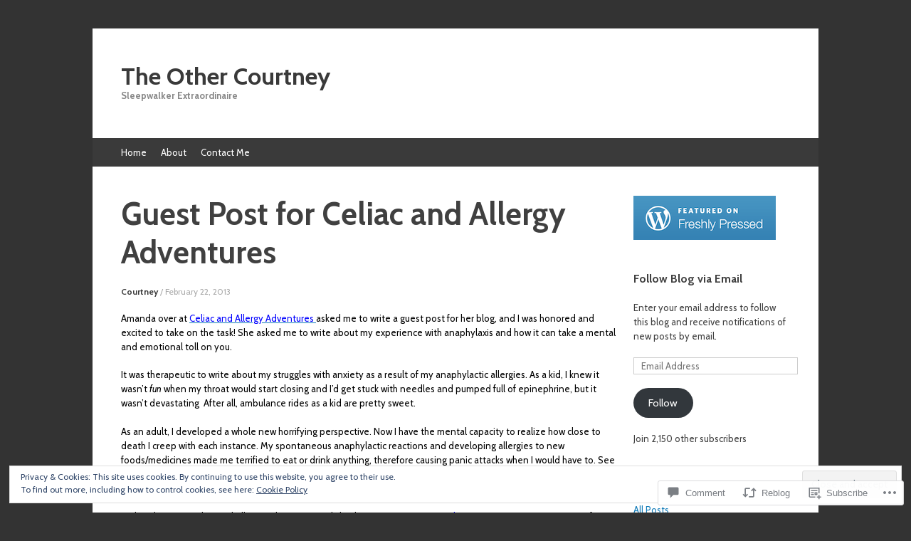

--- FILE ---
content_type: text/html; charset=UTF-8
request_url: https://theothercourtney.com/2013/02/22/guest-post-for-celiac-and-allergy-adventures/
body_size: 31106
content:
<!DOCTYPE html>
<html lang="en">
<head>
<meta charset="UTF-8" />
<meta name="viewport" content="width=device-width, initial-scale=1" />
<title>Guest Post for Celiac and Allergy Adventures | The Other Courtney</title>
<link rel="profile" href="http://gmpg.org/xfn/11" />
<link rel="pingback" href="https://theothercourtney.com/xmlrpc.php" />
<!--[if lt IE 9]>
<script src="https://s0.wp.com/wp-content/themes/pub/expound/js/html5.js?m=1376965621i" type="text/javascript"></script>
<![endif]-->

<script type="text/javascript">
  WebFontConfig = {"google":{"families":["Cabin:b:latin,latin-ext","Cabin:r,i,b,bi:latin,latin-ext"]},"api_url":"https:\/\/fonts-api.wp.com\/css"};
  (function() {
    var wf = document.createElement('script');
    wf.src = '/wp-content/plugins/custom-fonts/js/webfont.js';
    wf.type = 'text/javascript';
    wf.async = 'true';
    var s = document.getElementsByTagName('script')[0];
    s.parentNode.insertBefore(wf, s);
	})();
</script><style id="jetpack-custom-fonts-css">.wf-active body{font-family:"Cabin",sans-serif}.wf-active button, .wf-active input, .wf-active select, .wf-active textarea{font-family:"Cabin",sans-serif}.wf-active blockquote{font-family:"Cabin",sans-serif}.wf-active body{font-family:"Cabin",sans-serif}.wf-active th{font-weight:700;font-family:"Cabin",sans-serif;font-style:normal}.wf-active h1, .wf-active h2, .wf-active h3{font-weight:700;font-family:"Cabin",sans-serif;font-style:normal}.wf-active h1{font-style:normal;font-weight:700}.wf-active h2{font-style:normal;font-weight:700}.wf-active h3{font-style:normal;font-weight:700}.wf-active h4, .wf-active h5, .wf-active h6{font-weight:700;font-style:normal}.wf-active .site-title{font-family:"Cabin",sans-serif;font-style:normal;font-weight:700}.wf-active .site-description, .wf-active .single .site-content .related-content .entry-title{font-weight:700;font-style:normal}.wf-active .featured-content .entry-title, .wf-active .site-content .entry-title, .wf-active .featured-content-secondary .entry-title, .wf-active .comments-area #reply-title, .wf-active .comments-area .comments-title{font-style:normal;font-weight:700}.wf-active .comments-area footer .comment-author{font-family:"Cabin",sans-serif;font-style:normal;font-weight:700}.wf-active .single .site-content .entry-title{font-style:normal;font-weight:700}.wf-active .widget-area .widget-title{font-style:normal;font-weight:700}@media only screen and (max-width : 900px){.wf-active .main-small-navigation .menu-toggle{font-style:normal;font-weight:700}}</style>
<meta name='robots' content='max-image-preview:large' />

<!-- Async WordPress.com Remote Login -->
<script id="wpcom_remote_login_js">
var wpcom_remote_login_extra_auth = '';
function wpcom_remote_login_remove_dom_node_id( element_id ) {
	var dom_node = document.getElementById( element_id );
	if ( dom_node ) { dom_node.parentNode.removeChild( dom_node ); }
}
function wpcom_remote_login_remove_dom_node_classes( class_name ) {
	var dom_nodes = document.querySelectorAll( '.' + class_name );
	for ( var i = 0; i < dom_nodes.length; i++ ) {
		dom_nodes[ i ].parentNode.removeChild( dom_nodes[ i ] );
	}
}
function wpcom_remote_login_final_cleanup() {
	wpcom_remote_login_remove_dom_node_classes( "wpcom_remote_login_msg" );
	wpcom_remote_login_remove_dom_node_id( "wpcom_remote_login_key" );
	wpcom_remote_login_remove_dom_node_id( "wpcom_remote_login_validate" );
	wpcom_remote_login_remove_dom_node_id( "wpcom_remote_login_js" );
	wpcom_remote_login_remove_dom_node_id( "wpcom_request_access_iframe" );
	wpcom_remote_login_remove_dom_node_id( "wpcom_request_access_styles" );
}

// Watch for messages back from the remote login
window.addEventListener( "message", function( e ) {
	if ( e.origin === "https://r-login.wordpress.com" ) {
		var data = {};
		try {
			data = JSON.parse( e.data );
		} catch( e ) {
			wpcom_remote_login_final_cleanup();
			return;
		}

		if ( data.msg === 'LOGIN' ) {
			// Clean up the login check iframe
			wpcom_remote_login_remove_dom_node_id( "wpcom_remote_login_key" );

			var id_regex = new RegExp( /^[0-9]+$/ );
			var token_regex = new RegExp( /^.*|.*|.*$/ );
			if (
				token_regex.test( data.token )
				&& id_regex.test( data.wpcomid )
			) {
				// We have everything we need to ask for a login
				var script = document.createElement( "script" );
				script.setAttribute( "id", "wpcom_remote_login_validate" );
				script.src = '/remote-login.php?wpcom_remote_login=validate'
					+ '&wpcomid=' + data.wpcomid
					+ '&token=' + encodeURIComponent( data.token )
					+ '&host=' + window.location.protocol
					+ '//' + window.location.hostname
					+ '&postid=4878'
					+ '&is_singular=1';
				document.body.appendChild( script );
			}

			return;
		}

		// Safari ITP, not logged in, so redirect
		if ( data.msg === 'LOGIN-REDIRECT' ) {
			window.location = 'https://wordpress.com/log-in?redirect_to=' + window.location.href;
			return;
		}

		// Safari ITP, storage access failed, remove the request
		if ( data.msg === 'LOGIN-REMOVE' ) {
			var css_zap = 'html { -webkit-transition: margin-top 1s; transition: margin-top 1s; } /* 9001 */ html { margin-top: 0 !important; } * html body { margin-top: 0 !important; } @media screen and ( max-width: 782px ) { html { margin-top: 0 !important; } * html body { margin-top: 0 !important; } }';
			var style_zap = document.createElement( 'style' );
			style_zap.type = 'text/css';
			style_zap.appendChild( document.createTextNode( css_zap ) );
			document.body.appendChild( style_zap );

			var e = document.getElementById( 'wpcom_request_access_iframe' );
			e.parentNode.removeChild( e );

			document.cookie = 'wordpress_com_login_access=denied; path=/; max-age=31536000';

			return;
		}

		// Safari ITP
		if ( data.msg === 'REQUEST_ACCESS' ) {
			console.log( 'request access: safari' );

			// Check ITP iframe enable/disable knob
			if ( wpcom_remote_login_extra_auth !== 'safari_itp_iframe' ) {
				return;
			}

			// If we are in a "private window" there is no ITP.
			var private_window = false;
			try {
				var opendb = window.openDatabase( null, null, null, null );
			} catch( e ) {
				private_window = true;
			}

			if ( private_window ) {
				console.log( 'private window' );
				return;
			}

			var iframe = document.createElement( 'iframe' );
			iframe.id = 'wpcom_request_access_iframe';
			iframe.setAttribute( 'scrolling', 'no' );
			iframe.setAttribute( 'sandbox', 'allow-storage-access-by-user-activation allow-scripts allow-same-origin allow-top-navigation-by-user-activation' );
			iframe.src = 'https://r-login.wordpress.com/remote-login.php?wpcom_remote_login=request_access&origin=' + encodeURIComponent( data.origin ) + '&wpcomid=' + encodeURIComponent( data.wpcomid );

			var css = 'html { -webkit-transition: margin-top 1s; transition: margin-top 1s; } /* 9001 */ html { margin-top: 46px !important; } * html body { margin-top: 46px !important; } @media screen and ( max-width: 660px ) { html { margin-top: 71px !important; } * html body { margin-top: 71px !important; } #wpcom_request_access_iframe { display: block; height: 71px !important; } } #wpcom_request_access_iframe { border: 0px; height: 46px; position: fixed; top: 0; left: 0; width: 100%; min-width: 100%; z-index: 99999; background: #23282d; } ';

			var style = document.createElement( 'style' );
			style.type = 'text/css';
			style.id = 'wpcom_request_access_styles';
			style.appendChild( document.createTextNode( css ) );
			document.body.appendChild( style );

			document.body.appendChild( iframe );
		}

		if ( data.msg === 'DONE' ) {
			wpcom_remote_login_final_cleanup();
		}
	}
}, false );

// Inject the remote login iframe after the page has had a chance to load
// more critical resources
window.addEventListener( "DOMContentLoaded", function( e ) {
	var iframe = document.createElement( "iframe" );
	iframe.style.display = "none";
	iframe.setAttribute( "scrolling", "no" );
	iframe.setAttribute( "id", "wpcom_remote_login_key" );
	iframe.src = "https://r-login.wordpress.com/remote-login.php"
		+ "?wpcom_remote_login=key"
		+ "&origin=aHR0cHM6Ly90aGVvdGhlcmNvdXJ0bmV5LmNvbQ%3D%3D"
		+ "&wpcomid=20545121"
		+ "&time=" + Math.floor( Date.now() / 1000 );
	document.body.appendChild( iframe );
}, false );
</script>
<link rel='dns-prefetch' href='//s0.wp.com' />
<link rel='dns-prefetch' href='//widgets.wp.com' />
<link rel="alternate" type="application/rss+xml" title="The Other Courtney &raquo; Feed" href="https://theothercourtney.com/feed/" />
<link rel="alternate" type="application/rss+xml" title="The Other Courtney &raquo; Comments Feed" href="https://theothercourtney.com/comments/feed/" />
<link rel="alternate" type="application/rss+xml" title="The Other Courtney &raquo; Guest Post for Celiac and Allergy Adventures Comments Feed" href="https://theothercourtney.com/2013/02/22/guest-post-for-celiac-and-allergy-adventures/feed/" />
	<script type="text/javascript">
		/* <![CDATA[ */
		function addLoadEvent(func) {
			var oldonload = window.onload;
			if (typeof window.onload != 'function') {
				window.onload = func;
			} else {
				window.onload = function () {
					oldonload();
					func();
				}
			}
		}
		/* ]]> */
	</script>
	<link crossorigin='anonymous' rel='stylesheet' id='all-css-0-1' href='/_static/??/wp-content/mu-plugins/widgets/eu-cookie-law/templates/style.css,/wp-content/mu-plugins/likes/jetpack-likes.css?m=1743883414j&cssminify=yes' type='text/css' media='all' />
<style id='wp-emoji-styles-inline-css'>

	img.wp-smiley, img.emoji {
		display: inline !important;
		border: none !important;
		box-shadow: none !important;
		height: 1em !important;
		width: 1em !important;
		margin: 0 0.07em !important;
		vertical-align: -0.1em !important;
		background: none !important;
		padding: 0 !important;
	}
/*# sourceURL=wp-emoji-styles-inline-css */
</style>
<link crossorigin='anonymous' rel='stylesheet' id='all-css-2-1' href='/wp-content/plugins/gutenberg-core/v22.2.0/build/styles/block-library/style.css?m=1764855221i&cssminify=yes' type='text/css' media='all' />
<style id='wp-block-library-inline-css'>
.has-text-align-justify {
	text-align:justify;
}
.has-text-align-justify{text-align:justify;}

/*# sourceURL=wp-block-library-inline-css */
</style><style id='global-styles-inline-css'>
:root{--wp--preset--aspect-ratio--square: 1;--wp--preset--aspect-ratio--4-3: 4/3;--wp--preset--aspect-ratio--3-4: 3/4;--wp--preset--aspect-ratio--3-2: 3/2;--wp--preset--aspect-ratio--2-3: 2/3;--wp--preset--aspect-ratio--16-9: 16/9;--wp--preset--aspect-ratio--9-16: 9/16;--wp--preset--color--black: #000000;--wp--preset--color--cyan-bluish-gray: #abb8c3;--wp--preset--color--white: #ffffff;--wp--preset--color--pale-pink: #f78da7;--wp--preset--color--vivid-red: #cf2e2e;--wp--preset--color--luminous-vivid-orange: #ff6900;--wp--preset--color--luminous-vivid-amber: #fcb900;--wp--preset--color--light-green-cyan: #7bdcb5;--wp--preset--color--vivid-green-cyan: #00d084;--wp--preset--color--pale-cyan-blue: #8ed1fc;--wp--preset--color--vivid-cyan-blue: #0693e3;--wp--preset--color--vivid-purple: #9b51e0;--wp--preset--gradient--vivid-cyan-blue-to-vivid-purple: linear-gradient(135deg,rgb(6,147,227) 0%,rgb(155,81,224) 100%);--wp--preset--gradient--light-green-cyan-to-vivid-green-cyan: linear-gradient(135deg,rgb(122,220,180) 0%,rgb(0,208,130) 100%);--wp--preset--gradient--luminous-vivid-amber-to-luminous-vivid-orange: linear-gradient(135deg,rgb(252,185,0) 0%,rgb(255,105,0) 100%);--wp--preset--gradient--luminous-vivid-orange-to-vivid-red: linear-gradient(135deg,rgb(255,105,0) 0%,rgb(207,46,46) 100%);--wp--preset--gradient--very-light-gray-to-cyan-bluish-gray: linear-gradient(135deg,rgb(238,238,238) 0%,rgb(169,184,195) 100%);--wp--preset--gradient--cool-to-warm-spectrum: linear-gradient(135deg,rgb(74,234,220) 0%,rgb(151,120,209) 20%,rgb(207,42,186) 40%,rgb(238,44,130) 60%,rgb(251,105,98) 80%,rgb(254,248,76) 100%);--wp--preset--gradient--blush-light-purple: linear-gradient(135deg,rgb(255,206,236) 0%,rgb(152,150,240) 100%);--wp--preset--gradient--blush-bordeaux: linear-gradient(135deg,rgb(254,205,165) 0%,rgb(254,45,45) 50%,rgb(107,0,62) 100%);--wp--preset--gradient--luminous-dusk: linear-gradient(135deg,rgb(255,203,112) 0%,rgb(199,81,192) 50%,rgb(65,88,208) 100%);--wp--preset--gradient--pale-ocean: linear-gradient(135deg,rgb(255,245,203) 0%,rgb(182,227,212) 50%,rgb(51,167,181) 100%);--wp--preset--gradient--electric-grass: linear-gradient(135deg,rgb(202,248,128) 0%,rgb(113,206,126) 100%);--wp--preset--gradient--midnight: linear-gradient(135deg,rgb(2,3,129) 0%,rgb(40,116,252) 100%);--wp--preset--font-size--small: 13px;--wp--preset--font-size--medium: 20px;--wp--preset--font-size--large: 36px;--wp--preset--font-size--x-large: 42px;--wp--preset--font-family--albert-sans: 'Albert Sans', sans-serif;--wp--preset--font-family--alegreya: Alegreya, serif;--wp--preset--font-family--arvo: Arvo, serif;--wp--preset--font-family--bodoni-moda: 'Bodoni Moda', serif;--wp--preset--font-family--bricolage-grotesque: 'Bricolage Grotesque', sans-serif;--wp--preset--font-family--cabin: Cabin, sans-serif;--wp--preset--font-family--chivo: Chivo, sans-serif;--wp--preset--font-family--commissioner: Commissioner, sans-serif;--wp--preset--font-family--cormorant: Cormorant, serif;--wp--preset--font-family--courier-prime: 'Courier Prime', monospace;--wp--preset--font-family--crimson-pro: 'Crimson Pro', serif;--wp--preset--font-family--dm-mono: 'DM Mono', monospace;--wp--preset--font-family--dm-sans: 'DM Sans', sans-serif;--wp--preset--font-family--dm-serif-display: 'DM Serif Display', serif;--wp--preset--font-family--domine: Domine, serif;--wp--preset--font-family--eb-garamond: 'EB Garamond', serif;--wp--preset--font-family--epilogue: Epilogue, sans-serif;--wp--preset--font-family--fahkwang: Fahkwang, sans-serif;--wp--preset--font-family--figtree: Figtree, sans-serif;--wp--preset--font-family--fira-sans: 'Fira Sans', sans-serif;--wp--preset--font-family--fjalla-one: 'Fjalla One', sans-serif;--wp--preset--font-family--fraunces: Fraunces, serif;--wp--preset--font-family--gabarito: Gabarito, system-ui;--wp--preset--font-family--ibm-plex-mono: 'IBM Plex Mono', monospace;--wp--preset--font-family--ibm-plex-sans: 'IBM Plex Sans', sans-serif;--wp--preset--font-family--ibarra-real-nova: 'Ibarra Real Nova', serif;--wp--preset--font-family--instrument-serif: 'Instrument Serif', serif;--wp--preset--font-family--inter: Inter, sans-serif;--wp--preset--font-family--josefin-sans: 'Josefin Sans', sans-serif;--wp--preset--font-family--jost: Jost, sans-serif;--wp--preset--font-family--libre-baskerville: 'Libre Baskerville', serif;--wp--preset--font-family--libre-franklin: 'Libre Franklin', sans-serif;--wp--preset--font-family--literata: Literata, serif;--wp--preset--font-family--lora: Lora, serif;--wp--preset--font-family--merriweather: Merriweather, serif;--wp--preset--font-family--montserrat: Montserrat, sans-serif;--wp--preset--font-family--newsreader: Newsreader, serif;--wp--preset--font-family--noto-sans-mono: 'Noto Sans Mono', sans-serif;--wp--preset--font-family--nunito: Nunito, sans-serif;--wp--preset--font-family--open-sans: 'Open Sans', sans-serif;--wp--preset--font-family--overpass: Overpass, sans-serif;--wp--preset--font-family--pt-serif: 'PT Serif', serif;--wp--preset--font-family--petrona: Petrona, serif;--wp--preset--font-family--piazzolla: Piazzolla, serif;--wp--preset--font-family--playfair-display: 'Playfair Display', serif;--wp--preset--font-family--plus-jakarta-sans: 'Plus Jakarta Sans', sans-serif;--wp--preset--font-family--poppins: Poppins, sans-serif;--wp--preset--font-family--raleway: Raleway, sans-serif;--wp--preset--font-family--roboto: Roboto, sans-serif;--wp--preset--font-family--roboto-slab: 'Roboto Slab', serif;--wp--preset--font-family--rubik: Rubik, sans-serif;--wp--preset--font-family--rufina: Rufina, serif;--wp--preset--font-family--sora: Sora, sans-serif;--wp--preset--font-family--source-sans-3: 'Source Sans 3', sans-serif;--wp--preset--font-family--source-serif-4: 'Source Serif 4', serif;--wp--preset--font-family--space-mono: 'Space Mono', monospace;--wp--preset--font-family--syne: Syne, sans-serif;--wp--preset--font-family--texturina: Texturina, serif;--wp--preset--font-family--urbanist: Urbanist, sans-serif;--wp--preset--font-family--work-sans: 'Work Sans', sans-serif;--wp--preset--spacing--20: 0.44rem;--wp--preset--spacing--30: 0.67rem;--wp--preset--spacing--40: 1rem;--wp--preset--spacing--50: 1.5rem;--wp--preset--spacing--60: 2.25rem;--wp--preset--spacing--70: 3.38rem;--wp--preset--spacing--80: 5.06rem;--wp--preset--shadow--natural: 6px 6px 9px rgba(0, 0, 0, 0.2);--wp--preset--shadow--deep: 12px 12px 50px rgba(0, 0, 0, 0.4);--wp--preset--shadow--sharp: 6px 6px 0px rgba(0, 0, 0, 0.2);--wp--preset--shadow--outlined: 6px 6px 0px -3px rgb(255, 255, 255), 6px 6px rgb(0, 0, 0);--wp--preset--shadow--crisp: 6px 6px 0px rgb(0, 0, 0);}:where(.is-layout-flex){gap: 0.5em;}:where(.is-layout-grid){gap: 0.5em;}body .is-layout-flex{display: flex;}.is-layout-flex{flex-wrap: wrap;align-items: center;}.is-layout-flex > :is(*, div){margin: 0;}body .is-layout-grid{display: grid;}.is-layout-grid > :is(*, div){margin: 0;}:where(.wp-block-columns.is-layout-flex){gap: 2em;}:where(.wp-block-columns.is-layout-grid){gap: 2em;}:where(.wp-block-post-template.is-layout-flex){gap: 1.25em;}:where(.wp-block-post-template.is-layout-grid){gap: 1.25em;}.has-black-color{color: var(--wp--preset--color--black) !important;}.has-cyan-bluish-gray-color{color: var(--wp--preset--color--cyan-bluish-gray) !important;}.has-white-color{color: var(--wp--preset--color--white) !important;}.has-pale-pink-color{color: var(--wp--preset--color--pale-pink) !important;}.has-vivid-red-color{color: var(--wp--preset--color--vivid-red) !important;}.has-luminous-vivid-orange-color{color: var(--wp--preset--color--luminous-vivid-orange) !important;}.has-luminous-vivid-amber-color{color: var(--wp--preset--color--luminous-vivid-amber) !important;}.has-light-green-cyan-color{color: var(--wp--preset--color--light-green-cyan) !important;}.has-vivid-green-cyan-color{color: var(--wp--preset--color--vivid-green-cyan) !important;}.has-pale-cyan-blue-color{color: var(--wp--preset--color--pale-cyan-blue) !important;}.has-vivid-cyan-blue-color{color: var(--wp--preset--color--vivid-cyan-blue) !important;}.has-vivid-purple-color{color: var(--wp--preset--color--vivid-purple) !important;}.has-black-background-color{background-color: var(--wp--preset--color--black) !important;}.has-cyan-bluish-gray-background-color{background-color: var(--wp--preset--color--cyan-bluish-gray) !important;}.has-white-background-color{background-color: var(--wp--preset--color--white) !important;}.has-pale-pink-background-color{background-color: var(--wp--preset--color--pale-pink) !important;}.has-vivid-red-background-color{background-color: var(--wp--preset--color--vivid-red) !important;}.has-luminous-vivid-orange-background-color{background-color: var(--wp--preset--color--luminous-vivid-orange) !important;}.has-luminous-vivid-amber-background-color{background-color: var(--wp--preset--color--luminous-vivid-amber) !important;}.has-light-green-cyan-background-color{background-color: var(--wp--preset--color--light-green-cyan) !important;}.has-vivid-green-cyan-background-color{background-color: var(--wp--preset--color--vivid-green-cyan) !important;}.has-pale-cyan-blue-background-color{background-color: var(--wp--preset--color--pale-cyan-blue) !important;}.has-vivid-cyan-blue-background-color{background-color: var(--wp--preset--color--vivid-cyan-blue) !important;}.has-vivid-purple-background-color{background-color: var(--wp--preset--color--vivid-purple) !important;}.has-black-border-color{border-color: var(--wp--preset--color--black) !important;}.has-cyan-bluish-gray-border-color{border-color: var(--wp--preset--color--cyan-bluish-gray) !important;}.has-white-border-color{border-color: var(--wp--preset--color--white) !important;}.has-pale-pink-border-color{border-color: var(--wp--preset--color--pale-pink) !important;}.has-vivid-red-border-color{border-color: var(--wp--preset--color--vivid-red) !important;}.has-luminous-vivid-orange-border-color{border-color: var(--wp--preset--color--luminous-vivid-orange) !important;}.has-luminous-vivid-amber-border-color{border-color: var(--wp--preset--color--luminous-vivid-amber) !important;}.has-light-green-cyan-border-color{border-color: var(--wp--preset--color--light-green-cyan) !important;}.has-vivid-green-cyan-border-color{border-color: var(--wp--preset--color--vivid-green-cyan) !important;}.has-pale-cyan-blue-border-color{border-color: var(--wp--preset--color--pale-cyan-blue) !important;}.has-vivid-cyan-blue-border-color{border-color: var(--wp--preset--color--vivid-cyan-blue) !important;}.has-vivid-purple-border-color{border-color: var(--wp--preset--color--vivid-purple) !important;}.has-vivid-cyan-blue-to-vivid-purple-gradient-background{background: var(--wp--preset--gradient--vivid-cyan-blue-to-vivid-purple) !important;}.has-light-green-cyan-to-vivid-green-cyan-gradient-background{background: var(--wp--preset--gradient--light-green-cyan-to-vivid-green-cyan) !important;}.has-luminous-vivid-amber-to-luminous-vivid-orange-gradient-background{background: var(--wp--preset--gradient--luminous-vivid-amber-to-luminous-vivid-orange) !important;}.has-luminous-vivid-orange-to-vivid-red-gradient-background{background: var(--wp--preset--gradient--luminous-vivid-orange-to-vivid-red) !important;}.has-very-light-gray-to-cyan-bluish-gray-gradient-background{background: var(--wp--preset--gradient--very-light-gray-to-cyan-bluish-gray) !important;}.has-cool-to-warm-spectrum-gradient-background{background: var(--wp--preset--gradient--cool-to-warm-spectrum) !important;}.has-blush-light-purple-gradient-background{background: var(--wp--preset--gradient--blush-light-purple) !important;}.has-blush-bordeaux-gradient-background{background: var(--wp--preset--gradient--blush-bordeaux) !important;}.has-luminous-dusk-gradient-background{background: var(--wp--preset--gradient--luminous-dusk) !important;}.has-pale-ocean-gradient-background{background: var(--wp--preset--gradient--pale-ocean) !important;}.has-electric-grass-gradient-background{background: var(--wp--preset--gradient--electric-grass) !important;}.has-midnight-gradient-background{background: var(--wp--preset--gradient--midnight) !important;}.has-small-font-size{font-size: var(--wp--preset--font-size--small) !important;}.has-medium-font-size{font-size: var(--wp--preset--font-size--medium) !important;}.has-large-font-size{font-size: var(--wp--preset--font-size--large) !important;}.has-x-large-font-size{font-size: var(--wp--preset--font-size--x-large) !important;}.has-albert-sans-font-family{font-family: var(--wp--preset--font-family--albert-sans) !important;}.has-alegreya-font-family{font-family: var(--wp--preset--font-family--alegreya) !important;}.has-arvo-font-family{font-family: var(--wp--preset--font-family--arvo) !important;}.has-bodoni-moda-font-family{font-family: var(--wp--preset--font-family--bodoni-moda) !important;}.has-bricolage-grotesque-font-family{font-family: var(--wp--preset--font-family--bricolage-grotesque) !important;}.has-cabin-font-family{font-family: var(--wp--preset--font-family--cabin) !important;}.has-chivo-font-family{font-family: var(--wp--preset--font-family--chivo) !important;}.has-commissioner-font-family{font-family: var(--wp--preset--font-family--commissioner) !important;}.has-cormorant-font-family{font-family: var(--wp--preset--font-family--cormorant) !important;}.has-courier-prime-font-family{font-family: var(--wp--preset--font-family--courier-prime) !important;}.has-crimson-pro-font-family{font-family: var(--wp--preset--font-family--crimson-pro) !important;}.has-dm-mono-font-family{font-family: var(--wp--preset--font-family--dm-mono) !important;}.has-dm-sans-font-family{font-family: var(--wp--preset--font-family--dm-sans) !important;}.has-dm-serif-display-font-family{font-family: var(--wp--preset--font-family--dm-serif-display) !important;}.has-domine-font-family{font-family: var(--wp--preset--font-family--domine) !important;}.has-eb-garamond-font-family{font-family: var(--wp--preset--font-family--eb-garamond) !important;}.has-epilogue-font-family{font-family: var(--wp--preset--font-family--epilogue) !important;}.has-fahkwang-font-family{font-family: var(--wp--preset--font-family--fahkwang) !important;}.has-figtree-font-family{font-family: var(--wp--preset--font-family--figtree) !important;}.has-fira-sans-font-family{font-family: var(--wp--preset--font-family--fira-sans) !important;}.has-fjalla-one-font-family{font-family: var(--wp--preset--font-family--fjalla-one) !important;}.has-fraunces-font-family{font-family: var(--wp--preset--font-family--fraunces) !important;}.has-gabarito-font-family{font-family: var(--wp--preset--font-family--gabarito) !important;}.has-ibm-plex-mono-font-family{font-family: var(--wp--preset--font-family--ibm-plex-mono) !important;}.has-ibm-plex-sans-font-family{font-family: var(--wp--preset--font-family--ibm-plex-sans) !important;}.has-ibarra-real-nova-font-family{font-family: var(--wp--preset--font-family--ibarra-real-nova) !important;}.has-instrument-serif-font-family{font-family: var(--wp--preset--font-family--instrument-serif) !important;}.has-inter-font-family{font-family: var(--wp--preset--font-family--inter) !important;}.has-josefin-sans-font-family{font-family: var(--wp--preset--font-family--josefin-sans) !important;}.has-jost-font-family{font-family: var(--wp--preset--font-family--jost) !important;}.has-libre-baskerville-font-family{font-family: var(--wp--preset--font-family--libre-baskerville) !important;}.has-libre-franklin-font-family{font-family: var(--wp--preset--font-family--libre-franklin) !important;}.has-literata-font-family{font-family: var(--wp--preset--font-family--literata) !important;}.has-lora-font-family{font-family: var(--wp--preset--font-family--lora) !important;}.has-merriweather-font-family{font-family: var(--wp--preset--font-family--merriweather) !important;}.has-montserrat-font-family{font-family: var(--wp--preset--font-family--montserrat) !important;}.has-newsreader-font-family{font-family: var(--wp--preset--font-family--newsreader) !important;}.has-noto-sans-mono-font-family{font-family: var(--wp--preset--font-family--noto-sans-mono) !important;}.has-nunito-font-family{font-family: var(--wp--preset--font-family--nunito) !important;}.has-open-sans-font-family{font-family: var(--wp--preset--font-family--open-sans) !important;}.has-overpass-font-family{font-family: var(--wp--preset--font-family--overpass) !important;}.has-pt-serif-font-family{font-family: var(--wp--preset--font-family--pt-serif) !important;}.has-petrona-font-family{font-family: var(--wp--preset--font-family--petrona) !important;}.has-piazzolla-font-family{font-family: var(--wp--preset--font-family--piazzolla) !important;}.has-playfair-display-font-family{font-family: var(--wp--preset--font-family--playfair-display) !important;}.has-plus-jakarta-sans-font-family{font-family: var(--wp--preset--font-family--plus-jakarta-sans) !important;}.has-poppins-font-family{font-family: var(--wp--preset--font-family--poppins) !important;}.has-raleway-font-family{font-family: var(--wp--preset--font-family--raleway) !important;}.has-roboto-font-family{font-family: var(--wp--preset--font-family--roboto) !important;}.has-roboto-slab-font-family{font-family: var(--wp--preset--font-family--roboto-slab) !important;}.has-rubik-font-family{font-family: var(--wp--preset--font-family--rubik) !important;}.has-rufina-font-family{font-family: var(--wp--preset--font-family--rufina) !important;}.has-sora-font-family{font-family: var(--wp--preset--font-family--sora) !important;}.has-source-sans-3-font-family{font-family: var(--wp--preset--font-family--source-sans-3) !important;}.has-source-serif-4-font-family{font-family: var(--wp--preset--font-family--source-serif-4) !important;}.has-space-mono-font-family{font-family: var(--wp--preset--font-family--space-mono) !important;}.has-syne-font-family{font-family: var(--wp--preset--font-family--syne) !important;}.has-texturina-font-family{font-family: var(--wp--preset--font-family--texturina) !important;}.has-urbanist-font-family{font-family: var(--wp--preset--font-family--urbanist) !important;}.has-work-sans-font-family{font-family: var(--wp--preset--font-family--work-sans) !important;}
/*# sourceURL=global-styles-inline-css */
</style>

<style id='classic-theme-styles-inline-css'>
/*! This file is auto-generated */
.wp-block-button__link{color:#fff;background-color:#32373c;border-radius:9999px;box-shadow:none;text-decoration:none;padding:calc(.667em + 2px) calc(1.333em + 2px);font-size:1.125em}.wp-block-file__button{background:#32373c;color:#fff;text-decoration:none}
/*# sourceURL=/wp-includes/css/classic-themes.min.css */
</style>
<link crossorigin='anonymous' rel='stylesheet' id='all-css-4-1' href='/_static/??-eJx9jksOwjAMRC9EcCsEFQvEUVA+FqTUSRQ77fVxVbEBxMaSZ+bZA0sxPifBJEDNlKndY2LwuaLqVKyAJghDtDghaWzvmXfwG1uKMsa5UpHZ6KTYyMhDQf7HjSjF+qdRaTuxGcAtvb3bjCnkCrZJJisS/RcFXD24FqcAM1ann1VcK/Pnvna50qUfTl3XH8+HYXwBNR1jhQ==&cssminify=yes' type='text/css' media='all' />
<link rel='stylesheet' id='verbum-gutenberg-css-css' href='https://widgets.wp.com/verbum-block-editor/block-editor.css?ver=1738686361' media='all' />
<link crossorigin='anonymous' rel='stylesheet' id='all-css-6-1' href='/_static/??-eJx9i0EOgjAQAD9E2WCNhoPxLVCXWrLdbdhtlN8DN7x4m0lm4FNcEDZkA3tjRoVSR8BvkcovUFsJ26DawCnM1RWqMbHCgiNJ3DHCXp303xRRHEkYLAn/iJtoSMuxPvOju1+7W++9v8wbkQg9QA==&cssminify=yes' type='text/css' media='all' />
<style id='jetpack-global-styles-frontend-style-inline-css'>
:root { --font-headings: unset; --font-base: unset; --font-headings-default: -apple-system,BlinkMacSystemFont,"Segoe UI",Roboto,Oxygen-Sans,Ubuntu,Cantarell,"Helvetica Neue",sans-serif; --font-base-default: -apple-system,BlinkMacSystemFont,"Segoe UI",Roboto,Oxygen-Sans,Ubuntu,Cantarell,"Helvetica Neue",sans-serif;}
/*# sourceURL=jetpack-global-styles-frontend-style-inline-css */
</style>
<link crossorigin='anonymous' rel='stylesheet' id='all-css-8-1' href='/_static/??-eJyNjcsKAjEMRX/IGtQZBxfip0hMS9sxTYppGfx7H7gRN+7ugcs5sFRHKi1Ig9Jd5R6zGMyhVaTrh8G6QFHfORhYwlvw6P39PbPENZmt4G/ROQuBKWVkxxrVvuBH1lIoz2waILJekF+HUzlupnG3nQ77YZwfuRJIaQ==&cssminify=yes' type='text/css' media='all' />
<script type="text/javascript" id="wpcom-actionbar-placeholder-js-extra">
/* <![CDATA[ */
var actionbardata = {"siteID":"20545121","postID":"4878","siteURL":"https://theothercourtney.com","xhrURL":"https://theothercourtney.com/wp-admin/admin-ajax.php","nonce":"bdae942ed4","isLoggedIn":"","statusMessage":"","subsEmailDefault":"instantly","proxyScriptUrl":"https://s0.wp.com/wp-content/js/wpcom-proxy-request.js?m=1513050504i&amp;ver=20211021","shortlink":"https://wp.me/p1ocIV-1gG","i18n":{"followedText":"New posts from this site will now appear in your \u003Ca href=\"https://wordpress.com/reader\"\u003EReader\u003C/a\u003E","foldBar":"Collapse this bar","unfoldBar":"Expand this bar","shortLinkCopied":"Shortlink copied to clipboard."}};
//# sourceURL=wpcom-actionbar-placeholder-js-extra
/* ]]> */
</script>
<script type="text/javascript" id="jetpack-mu-wpcom-settings-js-before">
/* <![CDATA[ */
var JETPACK_MU_WPCOM_SETTINGS = {"assetsUrl":"https://s0.wp.com/wp-content/mu-plugins/jetpack-mu-wpcom-plugin/sun/jetpack_vendor/automattic/jetpack-mu-wpcom/src/build/"};
//# sourceURL=jetpack-mu-wpcom-settings-js-before
/* ]]> */
</script>
<script crossorigin='anonymous' type='text/javascript'  src='/_static/??/wp-content/js/rlt-proxy.js,/wp-content/blog-plugins/wordads-classes/js/cmp/v2/cmp-non-gdpr.js?m=1720530689j'></script>
<script type="text/javascript" id="rlt-proxy-js-after">
/* <![CDATA[ */
	rltInitialize( {"token":null,"iframeOrigins":["https:\/\/widgets.wp.com"]} );
//# sourceURL=rlt-proxy-js-after
/* ]]> */
</script>
<link rel="EditURI" type="application/rsd+xml" title="RSD" href="https://theothercourtney.wordpress.com/xmlrpc.php?rsd" />
<meta name="generator" content="WordPress.com" />
<link rel="canonical" href="https://theothercourtney.com/2013/02/22/guest-post-for-celiac-and-allergy-adventures/" />
<link rel='shortlink' href='https://wp.me/p1ocIV-1gG' />
<link rel="alternate" type="application/json+oembed" href="https://public-api.wordpress.com/oembed/?format=json&amp;url=https%3A%2F%2Ftheothercourtney.com%2F2013%2F02%2F22%2Fguest-post-for-celiac-and-allergy-adventures%2F&amp;for=wpcom-auto-discovery" /><link rel="alternate" type="application/xml+oembed" href="https://public-api.wordpress.com/oembed/?format=xml&amp;url=https%3A%2F%2Ftheothercourtney.com%2F2013%2F02%2F22%2Fguest-post-for-celiac-and-allergy-adventures%2F&amp;for=wpcom-auto-discovery" />
<!-- Jetpack Open Graph Tags -->
<meta property="og:type" content="article" />
<meta property="og:title" content="Guest Post for Celiac and Allergy Adventures" />
<meta property="og:url" content="https://theothercourtney.com/2013/02/22/guest-post-for-celiac-and-allergy-adventures/" />
<meta property="og:description" content="Amanda over at Celiac and Allergy Adventures asked me to write a guest post for her blog, and I was honored and excited to take on the task! She asked me to write about my experience with anaphylax…" />
<meta property="article:published_time" content="2013-02-22T16:01:14+00:00" />
<meta property="article:modified_time" content="2013-02-22T16:20:03+00:00" />
<meta property="og:site_name" content="The Other Courtney" />
<meta property="og:image" content="https://theothercourtney.com/wp-content/uploads/2013/02/pic.jpg" />
<meta property="og:image:width" content="596" />
<meta property="og:image:height" content="500" />
<meta property="og:image:alt" content="" />
<meta property="og:locale" content="en_US" />
<meta property="article:publisher" content="https://www.facebook.com/WordPresscom" />
<meta name="twitter:creator" content="@courtperry309" />
<meta name="twitter:site" content="@courtperry309" />
<meta name="twitter:text:title" content="Guest Post for Celiac and Allergy Adventures" />
<meta name="twitter:image" content="https://theothercourtney.com/wp-content/uploads/2013/02/pic.jpg?w=640" />
<meta name="twitter:card" content="summary_large_image" />

<!-- End Jetpack Open Graph Tags -->
<link rel="shortcut icon" type="image/x-icon" href="https://secure.gravatar.com/blavatar/2322299a7396a141435eb6f2d0a9b2ac11c02e9c173ccf7e330b8d4ffedc7b0b?s=32" sizes="16x16" />
<link rel="icon" type="image/x-icon" href="https://secure.gravatar.com/blavatar/2322299a7396a141435eb6f2d0a9b2ac11c02e9c173ccf7e330b8d4ffedc7b0b?s=32" sizes="16x16" />
<link rel="apple-touch-icon" href="https://secure.gravatar.com/blavatar/2322299a7396a141435eb6f2d0a9b2ac11c02e9c173ccf7e330b8d4ffedc7b0b?s=114" />
<link rel='openid.server' href='https://theothercourtney.com/?openidserver=1' />
<link rel='openid.delegate' href='https://theothercourtney.com/' />
<link rel="search" type="application/opensearchdescription+xml" href="https://theothercourtney.com/osd.xml" title="The Other Courtney" />
<link rel="search" type="application/opensearchdescription+xml" href="https://s1.wp.com/opensearch.xml" title="WordPress.com" />
<meta name="theme-color" content="#333333" />
		<style type="text/css">
			.recentcomments a {
				display: inline !important;
				padding: 0 !important;
				margin: 0 !important;
			}

			table.recentcommentsavatartop img.avatar, table.recentcommentsavatarend img.avatar {
				border: 0px;
				margin: 0;
			}

			table.recentcommentsavatartop a, table.recentcommentsavatarend a {
				border: 0px !important;
				background-color: transparent !important;
			}

			td.recentcommentsavatarend, td.recentcommentsavatartop {
				padding: 0px 0px 1px 0px;
				margin: 0px;
			}

			td.recentcommentstextend {
				border: none !important;
				padding: 0px 0px 2px 10px;
			}

			.rtl td.recentcommentstextend {
				padding: 0px 10px 2px 0px;
			}

			td.recentcommentstexttop {
				border: none;
				padding: 0px 0px 0px 10px;
			}

			.rtl td.recentcommentstexttop {
				padding: 0px 10px 0px 0px;
			}
		</style>
		<meta name="description" content="Amanda over at Celiac and Allergy Adventures asked me to write a guest post for her blog, and I was honored and excited to take on the task! She asked me to write about my experience with anaphylaxis and how it can take a mental and emotional toll on you. It was therapeutic to write about my&hellip;" />
		<script type="text/javascript">

			window.doNotSellCallback = function() {

				var linkElements = [
					'a[href="https://wordpress.com/?ref=footer_blog"]',
					'a[href="https://wordpress.com/?ref=footer_website"]',
					'a[href="https://wordpress.com/?ref=vertical_footer"]',
					'a[href^="https://wordpress.com/?ref=footer_segment_"]',
				].join(',');

				var dnsLink = document.createElement( 'a' );
				dnsLink.href = 'https://wordpress.com/advertising-program-optout/';
				dnsLink.classList.add( 'do-not-sell-link' );
				dnsLink.rel = 'nofollow';
				dnsLink.style.marginLeft = '0.5em';
				dnsLink.textContent = 'Do Not Sell or Share My Personal Information';

				var creditLinks = document.querySelectorAll( linkElements );

				if ( 0 === creditLinks.length ) {
					return false;
				}

				Array.prototype.forEach.call( creditLinks, function( el ) {
					el.insertAdjacentElement( 'afterend', dnsLink );
				});

				return true;
			};

		</script>
		<style type="text/css" id="custom-colors-css">button:hover, input[type="button"]:hover, input[type="reset"]:hover, input[type="submit"]:hover, .button-primary:hover, a.button-primary:hover, .wpm-button-primary:hover, a.wpm-button-primary:hover, button:focus, input[type="button"]:focus, input[type="reset"]:focus, input[type="submit"]:focus, .button-primary:focus, a.button-primary:focus, .wpm-button-primary:focus, a.wpm-button-primary:focus, button:active, input[type="button"]:active, input[type="reset"]:active, input[type="submit"]:active, .button-primary:active, a.button-primary:active, .wpm-button-primary:active, a.wpm-button-primary:active, #infinite-handle span { color: #FFFFFF;}
button, input[type="button"], input[type="reset"], input[type="submit"], .button-primary, a.button-primary, a.button-primary:visited, .wpm-button-primary, a.wpm-button-primary { color: #FFFFFF;}
.navigation-main a,.navigation-main a:visited { color: #FFFFFF;}
.navigation-main li.current_page_item a, .navigation-main li.current-menu-item a,.navigation-main li.current_page_item a:visited, .navigation-main li.current-menu-item a:visited { color: #FFFFFF;}
.navigation-main ul > .current_page_item:hover, .navigation-main ul > .current-menu-item:hover, .navigation-main ul > .current-post-ancestor:hover, .navigation-main ul > .current-menu-ancestor:hover, .navigation-main ul > .current-menu-parent:hover, .navigation-main ul > .current-post-parent:hover { color: #FFFFFF;}
.site-footer a,.site-footer a:visited { color: #aaaaaa;}
body { background-color: #333333;}
</style>
<script type="text/javascript">
	window.google_analytics_uacct = "UA-52447-2";
</script>

<script type="text/javascript">
	var _gaq = _gaq || [];
	_gaq.push(['_setAccount', 'UA-52447-2']);
	_gaq.push(['_gat._anonymizeIp']);
	_gaq.push(['_setDomainName', 'none']);
	_gaq.push(['_setAllowLinker', true]);
	_gaq.push(['_initData']);
	_gaq.push(['_trackPageview']);

	(function() {
		var ga = document.createElement('script'); ga.type = 'text/javascript'; ga.async = true;
		ga.src = ('https:' == document.location.protocol ? 'https://ssl' : 'http://www') + '.google-analytics.com/ga.js';
		(document.getElementsByTagName('head')[0] || document.getElementsByTagName('body')[0]).appendChild(ga);
	})();
</script>
<link crossorigin='anonymous' rel='stylesheet' id='all-css-0-3' href='/_static/??-eJydjtsKwkAMRH/INtQL6oP4KdKmoaTd3YQmy+LfW/ECvqlvc4bhMFC0QklOySHmSkMeOBmM5Nri9GSwnODCCaELgpOBFVaaazRbwdeCKH0OZIDtLNkovDev4kff41Dm0C/YGc6szrJsP6iOnP48WrgfyA1ctFKxJZlfA91t53hq9rvN8dBsm/V4A009eyk=&cssminify=yes' type='text/css' media='all' />
</head>

<body class="wp-singular post-template-default single single-post postid-4878 single-format-standard wp-theme-pubexpound customizer-styles-applied jetpack-reblog-enabled">
<div id="page" class="hfeed site">
		<header id="masthead" class="site-header" role="banner">
		<div class="site-branding">
			<a href="https://theothercourtney.com/" class="wrapper-link">
				<div class="site-title-group">
					<h1 class="site-title"><a href="https://theothercourtney.com/" title="The Other Courtney" rel="home">The Other Courtney</a></h1>
					<h2 class="site-description">Sleepwalker Extraordinaire</h2>
				</div>
			</a>
		</div>

		<nav id="site-navigation" class="navigation-main" role="navigation">
			<h1 class="menu-toggle">Menu</h1>
			<div class="screen-reader-text skip-link"><a href="#content" title="Skip to content">Skip to content</a></div>

			<div class="menu"><ul>
<li ><a href="https://theothercourtney.com/">Home</a></li><li class="page_item page-item-2"><a href="https://theothercourtney.com/about/">About</a></li>
<li class="page_item page-item-6186"><a href="https://theothercourtney.com/contact-me/">Contact Me</a></li>
</ul></div>
					</nav><!-- #site-navigation -->
	</header><!-- #masthead -->

	<div id="main" class="site-main">

	<div id="primary" class="content-area">
		<div id="content" class="site-content" role="main">

		
			
<article id="post-4878" class="post-4878 post type-post status-publish format-standard has-post-thumbnail hentry category-all-posts category-allergies-2 tag-allergies tag-anaphylactic-allergies tag-anaphylactic-reactions tag-anaphylaxis tag-anxiety tag-benadryl tag-blog tag-death tag-food tag-food-allergies tag-guest-post tag-health tag-medicine tag-mental-health tag-perspective tag-post tag-scared tag-shellfish tag-shellfish-allergy">
	<header class="entry-header">
		<h1 class="entry-title">Guest Post for Celiac and Allergy Adventures</h1>

		<div class="entry-meta">
			<a class="author" rel="author" href="https://theothercourtney.com/author/crpeterson/">Courtney</a> / <a class="entry-date" href="https://theothercourtney.com/2013/02/22/guest-post-for-celiac-and-allergy-adventures/">February 22, 2013</a>		</div><!-- .entry-meta -->
	</header><!-- .entry-header -->

	<div class="entry-content">
		<p><span><span style="color:#000000;">Amanda over at </span><span style="color:#0000ff;"><a href="http://celiacandallergyadventures.wordpress.com/" target="_blank"><span style="color:#0000ff;">Celiac and Allergy Adventures </span></a></span><span style="color:#000000;">asked me to write a guest post for her blog, and I was honored and excited to take on the task! She asked me to write about my experience with anaphylaxis and how it can take a mental and emotional toll on you. </span></span></p>
<p><span><span style="color:#000000;">It was therapeutic to write about my struggles with anxiety as a result of my anaphylactic allergies. As a kid, I knew it wasn&#8217;t </span><em style="color:#000000;">fun</em><span style="color:#000000;"> when my throat would start closing and I&#8217;d get stuck with needles and pumped full of epinephrine, but it wasn&#8217;t devastating  After all, ambulance rides as a kid are pretty sweet.</span></span></p>
<p><span style="color:#000000;">As an adult, I developed a whole new horrifying perspective. Now I have the mental capacity to realize how close to death I creep with each instance. My spontaneous anaphylactic reactions and developing allergies to new foods/medicines made me terrified to eat or drink anything, therefore causing panic attacks when I would have to. See the problem? Apparently as human beings, we have to eat and drink. I guess it keeps us alive and nourished, or whatever. </span></p>
<p><span style="color:#000000;">So head over to Celiac and Allergy Adventures and check out my guest post,</span><span><span><span style="color:#0000ff;"> <a title="When You're Too Anxious to Eat" href="http://celiacandallergyadventures.wordpress.com/2013/02/22/when-youre-too-anxious-to-eat-a-guest-post-by-the-other-courtney/" target="_blank"><span style="color:#0000ff;">&#8220;When You&#8217;re Too Anxious to Eat&#8221;! </span></a></span><span style="color:#000000;"> If not to read it, then to see some gnarly pics of a girl all drugged up on benadryl, epinephrine, and prednisone. You&#8217;re welcome. </span></span></span></p>
<div data-shortcode="caption" id="attachment_4879" style="width: 478px" class="wp-caption aligncenter"><a href="https://theothercourtney.com/wp-content/uploads/2013/02/p60304271.jpg"><img aria-describedby="caption-attachment-4879" data-attachment-id="4879" data-permalink="https://theothercourtney.com/2013/02/22/guest-post-for-celiac-and-allergy-adventures/olympus-digital-camera-5/" data-orig-file="https://theothercourtney.com/wp-content/uploads/2013/02/p60304271.jpg" data-orig-size="3264,2448" data-comments-opened="1" data-image-meta="{&quot;aperture&quot;:&quot;3.5&quot;,&quot;credit&quot;:&quot;&quot;,&quot;camera&quot;:&quot;FE340,X855,C560&quot;,&quot;caption&quot;:&quot;&quot;,&quot;created_timestamp&quot;:&quot;1244033432&quot;,&quot;copyright&quot;:&quot;&quot;,&quot;focal_length&quot;:&quot;6.3&quot;,&quot;iso&quot;:&quot;100&quot;,&quot;shutter_speed&quot;:&quot;0.033333333333333&quot;,&quot;title&quot;:&quot;OLYMPUS DIGITAL CAMERA&quot;}" data-image-title="pic" data-image-description="" data-image-caption="" data-medium-file="https://theothercourtney.com/wp-content/uploads/2013/02/p60304271.jpg?w=300" data-large-file="https://theothercourtney.com/wp-content/uploads/2013/02/p60304271.jpg?w=700" class=" wp-image-4879" alt="pic" src="https://theothercourtney.com/wp-content/uploads/2013/02/p60304271.jpg?w=472&#038;h=354" width="472" height="354" srcset="https://theothercourtney.com/wp-content/uploads/2013/02/p60304271.jpg?w=472&amp;h=354 472w, https://theothercourtney.com/wp-content/uploads/2013/02/p60304271.jpg?w=944&amp;h=708 944w, https://theothercourtney.com/wp-content/uploads/2013/02/p60304271.jpg?w=150&amp;h=113 150w, https://theothercourtney.com/wp-content/uploads/2013/02/p60304271.jpg?w=300&amp;h=225 300w, https://theothercourtney.com/wp-content/uploads/2013/02/p60304271.jpg?w=768&amp;h=576 768w" sizes="(max-width: 472px) 100vw, 472px" /></a><p id="caption-attachment-4879" class="wp-caption-text">I blame the drugs</p></div>
<p style="text-align:center;">Thanks, Amanda, for the opportunity to guest post!</p>
<div id="atatags-370373-6963aa6586873">
		<script type="text/javascript">
			__ATA = window.__ATA || {};
			__ATA.cmd = window.__ATA.cmd || [];
			__ATA.cmd.push(function() {
				__ATA.initVideoSlot('atatags-370373-6963aa6586873', {
					sectionId: '370373',
					format: 'inread'
				});
			});
		</script>
	</div><div id="jp-post-flair" class="sharedaddy sd-like-enabled sd-sharing-enabled"><div class="sharedaddy sd-sharing-enabled"><div class="robots-nocontent sd-block sd-social sd-social-icon-text sd-sharing"><h3 class="sd-title">Share this:</h3><div class="sd-content"><ul><li class="share-email"><a rel="nofollow noopener noreferrer"
				data-shared="sharing-email-4878"
				class="share-email sd-button share-icon"
				href="mailto:?subject=%5BShared%20Post%5D%20Guest%20Post%20for%20Celiac%20and%20Allergy%20Adventures&#038;body=https%3A%2F%2Ftheothercourtney.com%2F2013%2F02%2F22%2Fguest-post-for-celiac-and-allergy-adventures%2F&#038;share=email"
				target="_blank"
				aria-labelledby="sharing-email-4878"
				data-email-share-error-title="Do you have email set up?" data-email-share-error-text="If you&#039;re having problems sharing via email, you might not have email set up for your browser. You may need to create a new email yourself." data-email-share-nonce="36ef58b725" data-email-share-track-url="https://theothercourtney.com/2013/02/22/guest-post-for-celiac-and-allergy-adventures/?share=email">
				<span id="sharing-email-4878" hidden>Click to email a link to a friend (Opens in new window)</span>
				<span>Email</span>
			</a></li><li class="share-facebook"><a rel="nofollow noopener noreferrer"
				data-shared="sharing-facebook-4878"
				class="share-facebook sd-button share-icon"
				href="https://theothercourtney.com/2013/02/22/guest-post-for-celiac-and-allergy-adventures/?share=facebook"
				target="_blank"
				aria-labelledby="sharing-facebook-4878"
				>
				<span id="sharing-facebook-4878" hidden>Click to share on Facebook (Opens in new window)</span>
				<span>Facebook</span>
			</a></li><li class="share-pinterest"><a rel="nofollow noopener noreferrer"
				data-shared="sharing-pinterest-4878"
				class="share-pinterest sd-button share-icon"
				href="https://theothercourtney.com/2013/02/22/guest-post-for-celiac-and-allergy-adventures/?share=pinterest"
				target="_blank"
				aria-labelledby="sharing-pinterest-4878"
				>
				<span id="sharing-pinterest-4878" hidden>Click to share on Pinterest (Opens in new window)</span>
				<span>Pinterest</span>
			</a></li><li class="share-print"><a rel="nofollow noopener noreferrer"
				data-shared="sharing-print-4878"
				class="share-print sd-button share-icon"
				href="https://theothercourtney.com/2013/02/22/guest-post-for-celiac-and-allergy-adventures/#print?share=print"
				target="_blank"
				aria-labelledby="sharing-print-4878"
				>
				<span id="sharing-print-4878" hidden>Click to print (Opens in new window)</span>
				<span>Print</span>
			</a></li><li class="share-twitter"><a rel="nofollow noopener noreferrer"
				data-shared="sharing-twitter-4878"
				class="share-twitter sd-button share-icon"
				href="https://theothercourtney.com/2013/02/22/guest-post-for-celiac-and-allergy-adventures/?share=twitter"
				target="_blank"
				aria-labelledby="sharing-twitter-4878"
				>
				<span id="sharing-twitter-4878" hidden>Click to share on X (Opens in new window)</span>
				<span>X</span>
			</a></li><li class="share-reddit"><a rel="nofollow noopener noreferrer"
				data-shared="sharing-reddit-4878"
				class="share-reddit sd-button share-icon"
				href="https://theothercourtney.com/2013/02/22/guest-post-for-celiac-and-allergy-adventures/?share=reddit"
				target="_blank"
				aria-labelledby="sharing-reddit-4878"
				>
				<span id="sharing-reddit-4878" hidden>Click to share on Reddit (Opens in new window)</span>
				<span>Reddit</span>
			</a></li><li class="share-end"></li></ul></div></div></div><div class='sharedaddy sd-block sd-like jetpack-likes-widget-wrapper jetpack-likes-widget-unloaded' id='like-post-wrapper-20545121-4878-6963aa65870dd' data-src='//widgets.wp.com/likes/index.html?ver=20260111#blog_id=20545121&amp;post_id=4878&amp;origin=theothercourtney.wordpress.com&amp;obj_id=20545121-4878-6963aa65870dd&amp;domain=theothercourtney.com' data-name='like-post-frame-20545121-4878-6963aa65870dd' data-title='Like or Reblog'><div class='likes-widget-placeholder post-likes-widget-placeholder' style='height: 55px;'><span class='button'><span>Like</span></span> <span class='loading'>Loading...</span></div><span class='sd-text-color'></span><a class='sd-link-color'></a></div></div>			</div><!-- .entry-content -->

	<footer class="entry-meta">
		<a class="entry-date" href="https://theothercourtney.com/2013/02/22/guest-post-for-celiac-and-allergy-adventures/">February 22, 2013</a> in <a href="https://theothercourtney.com/category/all-posts/" rel="category tag">All Posts</a>, <a href="https://theothercourtney.com/category/allergies-2/" rel="category tag">Allergies</a>. Tags: <a href="https://theothercourtney.com/tag/allergies/" rel="tag">allergies</a>, <a href="https://theothercourtney.com/tag/anaphylactic-allergies/" rel="tag">anaphylactic allergies</a>, <a href="https://theothercourtney.com/tag/anaphylactic-reactions/" rel="tag">anaphylactic reactions</a>, <a href="https://theothercourtney.com/tag/anaphylaxis/" rel="tag">anaphylaxis</a>, <a href="https://theothercourtney.com/tag/anxiety/" rel="tag">anxiety</a>, <a href="https://theothercourtney.com/tag/benadryl/" rel="tag">benadryl</a>, <a href="https://theothercourtney.com/tag/blog/" rel="tag">blog</a>, <a href="https://theothercourtney.com/tag/death/" rel="tag">death</a>, <a href="https://theothercourtney.com/tag/food/" rel="tag">food</a>, <a href="https://theothercourtney.com/tag/food-allergies/" rel="tag">food allergies</a>, <a href="https://theothercourtney.com/tag/guest-post/" rel="tag">guest post</a>, <a href="https://theothercourtney.com/tag/health/" rel="tag">health</a>, <a href="https://theothercourtney.com/tag/medicine/" rel="tag">medicine</a>, <a href="https://theothercourtney.com/tag/mental-health/" rel="tag">mental-health</a>, <a href="https://theothercourtney.com/tag/perspective/" rel="tag">perspective</a>, <a href="https://theothercourtney.com/tag/post/" rel="tag">post</a>, <a href="https://theothercourtney.com/tag/scared/" rel="tag">scared</a>, <a href="https://theothercourtney.com/tag/shellfish/" rel="tag">shellfish</a>, <a href="https://theothercourtney.com/tag/shellfish-allergy/" rel="tag">shellfish allergy</a>
			</footer><!-- .entry-meta -->
</article><!-- #post-## -->
			<div class="related-content">
	<h3 class="related-content-title">Related posts</h3>
	
		<article id="post-5" class="post-5 post type-post status-publish format-gallery hentry category-all-posts category-sleep-stories post_format-post-format-gallery">

			
			<header class="entry-header">
				<h3 class="entry-title"><a href="https://theothercourtney.com/2011/02/26/i-think-youre-awesome/" rel="bookmark">I Think You&#8217;re Awesome</a></h3>
			</header><!-- .entry-header -->

		</article>

	
		<article id="post-26" class="post-26 post type-post status-publish format-gallery hentry category-all-posts category-sleep-stories post_format-post-format-gallery">

			
			<header class="entry-header">
				<h3 class="entry-title"><a href="https://theothercourtney.com/2011/02/26/oldies-but-goodies/" rel="bookmark">Oldies But Goodies</a></h3>
			</header><!-- .entry-header -->

		</article>

	
		<article id="post-53" class="post-53 post type-post status-publish format-gallery hentry category-all-posts category-sleep-stories tag-eating tag-funny tag-hamburger tag-hamburgler tag-humor tag-life tag-lifestyle tag-night tag-sleep tag-sleep-disorders tag-sleep-eating tag-sleep-walking post_format-post-format-gallery">

			
			<header class="entry-header">
				<h3 class="entry-title"><a href="https://theothercourtney.com/2011/03/01/the-hamburgler/" rel="bookmark">The Hamburgler</a></h3>
			</header><!-- .entry-header -->

		</article>

	
		<article id="post-44" class="post-44 post type-post status-publish format-gallery has-post-thumbnail hentry category-all-posts category-sleep-stories post_format-post-format-gallery">

						<div class="entry-thumbnail">
				<a href="https://theothercourtney.com/2011/03/03/flash-flood/"><img width="50" height="50" src="https://theothercourtney.com/wp-content/uploads/2011/03/dsc01550.jpg?w=50&amp;h=50&amp;crop=1" class="attachment-expound-mini size-expound-mini wp-post-image" alt="" decoding="async" srcset="https://theothercourtney.com/wp-content/uploads/2011/03/dsc01550.jpg?w=50&amp;h=50&amp;crop=1 50w, https://theothercourtney.com/wp-content/uploads/2011/03/dsc01550.jpg?w=100&amp;h=100&amp;crop=1 100w" sizes="(max-width: 50px) 100vw, 50px" data-attachment-id="103" data-permalink="https://theothercourtney.com/2011/03/03/flash-flood/dsc01550/" data-orig-file="https://theothercourtney.com/wp-content/uploads/2011/03/dsc01550.jpg" data-orig-size="3648,2736" data-comments-opened="1" data-image-meta="{&quot;aperture&quot;:&quot;10&quot;,&quot;credit&quot;:&quot;&quot;,&quot;camera&quot;:&quot;DSC-W170&quot;,&quot;caption&quot;:&quot;&quot;,&quot;created_timestamp&quot;:&quot;1256123368&quot;,&quot;copyright&quot;:&quot;&quot;,&quot;focal_length&quot;:&quot;11.5&quot;,&quot;iso&quot;:&quot;400&quot;,&quot;shutter_speed&quot;:&quot;0.0008&quot;,&quot;title&quot;:&quot;&quot;}" data-image-title="DSC01550" data-image-description="" data-image-caption="" data-medium-file="https://theothercourtney.com/wp-content/uploads/2011/03/dsc01550.jpg?w=300" data-large-file="https://theothercourtney.com/wp-content/uploads/2011/03/dsc01550.jpg?w=700" /></a>
			</div>
			
			<header class="entry-header">
				<h3 class="entry-title"><a href="https://theothercourtney.com/2011/03/03/flash-flood/" rel="bookmark">Flash Flood</a></h3>
			</header><!-- .entry-header -->

		</article>

	
		<article id="post-61" class="post-61 post type-post status-publish format-gallery hentry category-all-posts post_format-post-format-gallery">

			
			<header class="entry-header">
				<h3 class="entry-title"><a href="https://theothercourtney.com/2011/03/03/love-languages/" rel="bookmark">Love Languages</a></h3>
			</header><!-- .entry-header -->

		</article>

	
		<article id="post-73" class="post-73 post type-post status-publish format-gallery hentry category-all-posts category-writing-as-therapy post_format-post-format-gallery">

			
			<header class="entry-header">
				<h3 class="entry-title"><a href="https://theothercourtney.com/2011/03/09/the-power-of-perspective/" rel="bookmark">The Power of Perspective</a></h3>
			</header><!-- .entry-header -->

		</article>

	
		<article id="post-79" class="post-79 post type-post status-publish format-gallery has-post-thumbnail hentry category-all-posts post_format-post-format-gallery">

						<div class="entry-thumbnail">
				<a href="https://theothercourtney.com/2011/03/21/the-good-life/"><img width="50" height="50" src="https://theothercourtney.com/wp-content/uploads/2011/03/img_2687.jpg?w=50&amp;h=50&amp;crop=1" class="attachment-expound-mini size-expound-mini wp-post-image" alt="" decoding="async" srcset="https://theothercourtney.com/wp-content/uploads/2011/03/img_2687.jpg?w=50&amp;h=50&amp;crop=1 50w, https://theothercourtney.com/wp-content/uploads/2011/03/img_2687.jpg?w=100&amp;h=100&amp;crop=1 100w" sizes="(max-width: 50px) 100vw, 50px" data-attachment-id="80" data-permalink="https://theothercourtney.com/2011/03/21/the-good-life/img_2687/" data-orig-file="https://theothercourtney.com/wp-content/uploads/2011/03/img_2687.jpg" data-orig-size="5184,3456" data-comments-opened="1" data-image-meta="{&quot;aperture&quot;:&quot;5.6&quot;,&quot;credit&quot;:&quot;&quot;,&quot;camera&quot;:&quot;Canon EOS REBEL T2i&quot;,&quot;caption&quot;:&quot;&quot;,&quot;created_timestamp&quot;:&quot;1299827609&quot;,&quot;copyright&quot;:&quot;&quot;,&quot;focal_length&quot;:&quot;50&quot;,&quot;iso&quot;:&quot;3200&quot;,&quot;shutter_speed&quot;:&quot;0.033333333333333&quot;,&quot;title&quot;:&quot;&quot;}" data-image-title="poker" data-image-description="" data-image-caption="" data-medium-file="https://theothercourtney.com/wp-content/uploads/2011/03/img_2687.jpg?w=300" data-large-file="https://theothercourtney.com/wp-content/uploads/2011/03/img_2687.jpg?w=700" /></a>
			</div>
			
			<header class="entry-header">
				<h3 class="entry-title"><a href="https://theothercourtney.com/2011/03/21/the-good-life/" rel="bookmark">The Good Life</a></h3>
			</header><!-- .entry-header -->

		</article>

	
		<article id="post-122" class="post-122 post type-post status-publish format-gallery has-post-thumbnail hentry category-all-posts category-sleep-stories post_format-post-format-gallery">

						<div class="entry-thumbnail">
				<a href="https://theothercourtney.com/2011/03/21/the-intruder-2/"><img width="50" height="50" src="https://theothercourtney.com/wp-content/uploads/2011/03/p1060282.jpg?w=50&amp;h=50&amp;crop=1" class="attachment-expound-mini size-expound-mini wp-post-image" alt="" decoding="async" loading="lazy" srcset="https://theothercourtney.com/wp-content/uploads/2011/03/p1060282.jpg?w=50&amp;h=50&amp;crop=1 50w, https://theothercourtney.com/wp-content/uploads/2011/03/p1060282.jpg?w=100&amp;h=100&amp;crop=1 100w" sizes="(max-width: 50px) 100vw, 50px" data-attachment-id="124" data-permalink="https://theothercourtney.com/2011/03/21/the-intruder-2/p1060282/" data-orig-file="https://theothercourtney.com/wp-content/uploads/2011/03/p1060282.jpg" data-orig-size="3072,2304" data-comments-opened="1" data-image-meta="{&quot;aperture&quot;:&quot;8&quot;,&quot;credit&quot;:&quot;&quot;,&quot;camera&quot;:&quot;DMC-FX07&quot;,&quot;caption&quot;:&quot;&quot;,&quot;created_timestamp&quot;:&quot;1213583012&quot;,&quot;copyright&quot;:&quot;&quot;,&quot;focal_length&quot;:&quot;4.6&quot;,&quot;iso&quot;:&quot;125&quot;,&quot;shutter_speed&quot;:&quot;0.0025&quot;,&quot;title&quot;:&quot;&quot;}" data-image-title="P1060282" data-image-description="" data-image-caption="" data-medium-file="https://theothercourtney.com/wp-content/uploads/2011/03/p1060282.jpg?w=300" data-large-file="https://theothercourtney.com/wp-content/uploads/2011/03/p1060282.jpg?w=700" /></a>
			</div>
			
			<header class="entry-header">
				<h3 class="entry-title"><a href="https://theothercourtney.com/2011/03/21/the-intruder-2/" rel="bookmark">The Intruder</a></h3>
			</header><!-- .entry-header -->

		</article>

	
		<article id="post-128" class="post-128 post type-post status-publish format-gallery has-post-thumbnail hentry category-all-posts category-allergies-2 category-writing-as-therapy post_format-post-format-gallery">

						<div class="entry-thumbnail">
				<a href="https://theothercourtney.com/2011/03/22/lucky-ones/"><img width="50" height="50" src="https://theothercourtney.com/wp-content/uploads/2011/03/p1030089.jpg?w=50&amp;h=50&amp;crop=1" class="attachment-expound-mini size-expound-mini wp-post-image" alt="" decoding="async" loading="lazy" srcset="https://theothercourtney.com/wp-content/uploads/2011/03/p1030089.jpg?w=50&amp;h=50&amp;crop=1 50w, https://theothercourtney.com/wp-content/uploads/2011/03/p1030089.jpg?w=100&amp;h=100&amp;crop=1 100w" sizes="(max-width: 50px) 100vw, 50px" data-attachment-id="129" data-permalink="https://theothercourtney.com/2011/03/22/lucky-ones/p1030089/" data-orig-file="https://theothercourtney.com/wp-content/uploads/2011/03/p1030089.jpg" data-orig-size="3072,2304" data-comments-opened="1" data-image-meta="{&quot;aperture&quot;:&quot;8&quot;,&quot;credit&quot;:&quot;&quot;,&quot;camera&quot;:&quot;DMC-FX07&quot;,&quot;caption&quot;:&quot;&quot;,&quot;created_timestamp&quot;:&quot;1184043333&quot;,&quot;copyright&quot;:&quot;&quot;,&quot;focal_length&quot;:&quot;4.6&quot;,&quot;iso&quot;:&quot;100&quot;,&quot;shutter_speed&quot;:&quot;0.005&quot;,&quot;title&quot;:&quot;&quot;}" data-image-title="P1030089" data-image-description="" data-image-caption="" data-medium-file="https://theothercourtney.com/wp-content/uploads/2011/03/p1030089.jpg?w=300" data-large-file="https://theothercourtney.com/wp-content/uploads/2011/03/p1030089.jpg?w=700" /></a>
			</div>
			
			<header class="entry-header">
				<h3 class="entry-title"><a href="https://theothercourtney.com/2011/03/22/lucky-ones/" rel="bookmark">Lucky Ones</a></h3>
			</header><!-- .entry-header -->

		</article>

	
		<article id="post-151" class="post-151 post type-post status-publish format-gallery hentry category-all-posts tag-chipotle tag-karma tag-kindness post_format-post-format-gallery">

			
			<header class="entry-header">
				<h3 class="entry-title"><a href="https://theothercourtney.com/2011/03/28/karma-burritos/" rel="bookmark">Karma Burritos</a></h3>
			</header><!-- .entry-header -->

		</article>

	</div>

				<nav role="navigation" id="nav-below" class="navigation-post">
		<h1 class="screen-reader-text">Post navigation</h1>

	
		<div class="nav-previous"><a href="https://theothercourtney.com/2013/02/20/quick-and-dirty-updates/" rel="prev"><span class="meta-nav">&larr;</span> Quick and Dirty Updates</a></div>		<div class="nav-next"><a href="https://theothercourtney.com/2013/02/25/when-sarcasm-bites-back/" rel="next">When Sarcasm Bites Back <span class="meta-nav">&rarr;</span></a></div>
	
	</nav><!-- #nav-below -->
	
			
	<div id="comments" class="comments-area">

	
			<h2 class="comments-title">
			4 thoughts on &ldquo;<span>Guest Post for Celiac and Allergy Adventures</span>&rdquo;		</h2>

		
		<ol class="comment-list">
				<li class="comment byuser comment-author-goinggranolawithage even thread-even depth-1" id="li-comment-3663">
		<article id="comment-3663" class="comment">
			<footer>
				<div class="comment-author vcard">
					<img referrerpolicy="no-referrer" alt='Going Granola&#039;s avatar' src='https://0.gravatar.com/avatar/64da5c6adf756a27580b9cc20b9f85c2d10b930085deea998a55c03fb58d9069?s=40&#038;d=identicon&#038;r=G' srcset='https://0.gravatar.com/avatar/64da5c6adf756a27580b9cc20b9f85c2d10b930085deea998a55c03fb58d9069?s=40&#038;d=identicon&#038;r=G 1x, https://0.gravatar.com/avatar/64da5c6adf756a27580b9cc20b9f85c2d10b930085deea998a55c03fb58d9069?s=60&#038;d=identicon&#038;r=G 1.5x, https://0.gravatar.com/avatar/64da5c6adf756a27580b9cc20b9f85c2d10b930085deea998a55c03fb58d9069?s=80&#038;d=identicon&#038;r=G 2x, https://0.gravatar.com/avatar/64da5c6adf756a27580b9cc20b9f85c2d10b930085deea998a55c03fb58d9069?s=120&#038;d=identicon&#038;r=G 3x, https://0.gravatar.com/avatar/64da5c6adf756a27580b9cc20b9f85c2d10b930085deea998a55c03fb58d9069?s=160&#038;d=identicon&#038;r=G 4x' class='avatar avatar-40' height='40' width='40' loading='lazy' decoding='async' />					<cite class="fn"><a href="http://homemadesarcasm.wordpress.com" class="url" rel="ugc external nofollow">homemadesarcasm</a></cite> <span class="says">says:</span>				</div><!-- .comment-author .vcard -->
				
				<div class="comment-meta commentmetadata">
					<a href="https://theothercourtney.com/2013/02/22/guest-post-for-celiac-and-allergy-adventures/#comment-3663"><time datetime="2013-02-22T12:31:28-05:00">
					February 22, 2013 at 12:31 pm					</time></a>
									</div><!-- .comment-meta .commentmetadata -->
			</footer>

			<div class="comment-content"><p>Awesome blog post! That sounds crazy scary, and it&#8217;s so amazing how you overcome it 🙂</p>
</div>

			<div class="reply">
			<a rel="nofollow" class="comment-reply-link" href="https://theothercourtney.com/2013/02/22/guest-post-for-celiac-and-allergy-adventures/?replytocom=3663#respond" data-commentid="3663" data-postid="4878" data-belowelement="comment-3663" data-respondelement="respond" data-replyto="Reply to homemadesarcasm" aria-label="Reply to homemadesarcasm">Reply</a>			</div><!-- .reply -->
		</article><!-- #comment-## -->

	<ul class="children">
	<li class="comment byuser comment-author-crpeterson bypostauthor odd alt depth-2" id="li-comment-3665">
		<article id="comment-3665" class="comment">
			<footer>
				<div class="comment-author vcard">
					<img referrerpolicy="no-referrer" alt='Courtney&#039;s avatar' src='https://0.gravatar.com/avatar/64e4f0683485eb5e49f1dd8f1e56aeacf41476a4fe9bfd435f1314192fc4b27c?s=40&#038;d=identicon&#038;r=G' srcset='https://0.gravatar.com/avatar/64e4f0683485eb5e49f1dd8f1e56aeacf41476a4fe9bfd435f1314192fc4b27c?s=40&#038;d=identicon&#038;r=G 1x, https://0.gravatar.com/avatar/64e4f0683485eb5e49f1dd8f1e56aeacf41476a4fe9bfd435f1314192fc4b27c?s=60&#038;d=identicon&#038;r=G 1.5x, https://0.gravatar.com/avatar/64e4f0683485eb5e49f1dd8f1e56aeacf41476a4fe9bfd435f1314192fc4b27c?s=80&#038;d=identicon&#038;r=G 2x, https://0.gravatar.com/avatar/64e4f0683485eb5e49f1dd8f1e56aeacf41476a4fe9bfd435f1314192fc4b27c?s=120&#038;d=identicon&#038;r=G 3x, https://0.gravatar.com/avatar/64e4f0683485eb5e49f1dd8f1e56aeacf41476a4fe9bfd435f1314192fc4b27c?s=160&#038;d=identicon&#038;r=G 4x' class='avatar avatar-40' height='40' width='40' loading='lazy' decoding='async' />					<cite class="fn"><a href="https://theothercourtney.wordpress.com" class="url" rel="ugc external nofollow">Courtney</a></cite> <span class="says">says:</span>				</div><!-- .comment-author .vcard -->
				
				<div class="comment-meta commentmetadata">
					<a href="https://theothercourtney.com/2013/02/22/guest-post-for-celiac-and-allergy-adventures/#comment-3665"><time datetime="2013-02-22T17:59:44-05:00">
					February 22, 2013 at 5:59 pm					</time></a>
									</div><!-- .comment-meta .commentmetadata -->
			</footer>

			<div class="comment-content"><p>Thank you! It is really scary, and that&#8217;s why the panic attacks started. I would have night terrors and flashbacks of each episode, it was awful. One time I was sleepwalking and was having a dream that my throat was closing. I woke up with my epi-pen in my hand- thank GOD I woke up before injecting myself!! I&#8217;m so thankful for my therapist a few years back who helped me get a grip on my fears and anxieties. It&#8217;s still hard for me to think about the fact that I&#8217;m going to have more anaphylactic reactions in my lifetime. I hate them. But I accept it. </p>
</div>

			<div class="reply">
			<a rel="nofollow" class="comment-reply-link" href="https://theothercourtney.com/2013/02/22/guest-post-for-celiac-and-allergy-adventures/?replytocom=3665#respond" data-commentid="3665" data-postid="4878" data-belowelement="comment-3665" data-respondelement="respond" data-replyto="Reply to Courtney" aria-label="Reply to Courtney">Reply</a>			</div><!-- .reply -->
		</article><!-- #comment-## -->

	</li><!-- #comment-## -->
</ul><!-- .children -->
</li><!-- #comment-## -->
	<li class="comment byuser comment-author-jacusloxy even thread-odd thread-alt depth-1" id="li-comment-3661">
		<article id="comment-3661" class="comment">
			<footer>
				<div class="comment-author vcard">
					<img referrerpolicy="no-referrer" alt='Amy&#039;s avatar' src='https://0.gravatar.com/avatar/3542474c68eadbc52065336c621eb9c8b5b0fad479953ffb8a55b3f83477e6a8?s=40&#038;d=identicon&#038;r=G' srcset='https://0.gravatar.com/avatar/3542474c68eadbc52065336c621eb9c8b5b0fad479953ffb8a55b3f83477e6a8?s=40&#038;d=identicon&#038;r=G 1x, https://0.gravatar.com/avatar/3542474c68eadbc52065336c621eb9c8b5b0fad479953ffb8a55b3f83477e6a8?s=60&#038;d=identicon&#038;r=G 1.5x, https://0.gravatar.com/avatar/3542474c68eadbc52065336c621eb9c8b5b0fad479953ffb8a55b3f83477e6a8?s=80&#038;d=identicon&#038;r=G 2x, https://0.gravatar.com/avatar/3542474c68eadbc52065336c621eb9c8b5b0fad479953ffb8a55b3f83477e6a8?s=120&#038;d=identicon&#038;r=G 3x, https://0.gravatar.com/avatar/3542474c68eadbc52065336c621eb9c8b5b0fad479953ffb8a55b3f83477e6a8?s=160&#038;d=identicon&#038;r=G 4x' class='avatar avatar-40' height='40' width='40' loading='lazy' decoding='async' />					<cite class="fn"><a href="http://jacusloxy.wordpress.com" class="url" rel="ugc external nofollow">Lucky Wreck</a></cite> <span class="says">says:</span>				</div><!-- .comment-author .vcard -->
				
				<div class="comment-meta commentmetadata">
					<a href="https://theothercourtney.com/2013/02/22/guest-post-for-celiac-and-allergy-adventures/#comment-3661"><time datetime="2013-02-22T11:33:01-05:00">
					February 22, 2013 at 11:33 am					</time></a>
									</div><!-- .comment-meta .commentmetadata -->
			</footer>

			<div class="comment-content"><p>Congratulations Courtney! Your writing is awesome and real&#8230;I&#8217;m going to go check it out! 🙂</p>
</div>

			<div class="reply">
			<a rel="nofollow" class="comment-reply-link" href="https://theothercourtney.com/2013/02/22/guest-post-for-celiac-and-allergy-adventures/?replytocom=3661#respond" data-commentid="3661" data-postid="4878" data-belowelement="comment-3661" data-respondelement="respond" data-replyto="Reply to Lucky Wreck" aria-label="Reply to Lucky Wreck">Reply</a>			</div><!-- .reply -->
		</article><!-- #comment-## -->

	<ul class="children">
	<li class="comment byuser comment-author-crpeterson bypostauthor odd alt depth-2" id="li-comment-3664">
		<article id="comment-3664" class="comment">
			<footer>
				<div class="comment-author vcard">
					<img referrerpolicy="no-referrer" alt='Courtney&#039;s avatar' src='https://0.gravatar.com/avatar/64e4f0683485eb5e49f1dd8f1e56aeacf41476a4fe9bfd435f1314192fc4b27c?s=40&#038;d=identicon&#038;r=G' srcset='https://0.gravatar.com/avatar/64e4f0683485eb5e49f1dd8f1e56aeacf41476a4fe9bfd435f1314192fc4b27c?s=40&#038;d=identicon&#038;r=G 1x, https://0.gravatar.com/avatar/64e4f0683485eb5e49f1dd8f1e56aeacf41476a4fe9bfd435f1314192fc4b27c?s=60&#038;d=identicon&#038;r=G 1.5x, https://0.gravatar.com/avatar/64e4f0683485eb5e49f1dd8f1e56aeacf41476a4fe9bfd435f1314192fc4b27c?s=80&#038;d=identicon&#038;r=G 2x, https://0.gravatar.com/avatar/64e4f0683485eb5e49f1dd8f1e56aeacf41476a4fe9bfd435f1314192fc4b27c?s=120&#038;d=identicon&#038;r=G 3x, https://0.gravatar.com/avatar/64e4f0683485eb5e49f1dd8f1e56aeacf41476a4fe9bfd435f1314192fc4b27c?s=160&#038;d=identicon&#038;r=G 4x' class='avatar avatar-40' height='40' width='40' loading='lazy' decoding='async' />					<cite class="fn"><a href="https://theothercourtney.wordpress.com" class="url" rel="ugc external nofollow">Courtney</a></cite> <span class="says">says:</span>				</div><!-- .comment-author .vcard -->
				
				<div class="comment-meta commentmetadata">
					<a href="https://theothercourtney.com/2013/02/22/guest-post-for-celiac-and-allergy-adventures/#comment-3664"><time datetime="2013-02-22T17:56:12-05:00">
					February 22, 2013 at 5:56 pm					</time></a>
									</div><!-- .comment-meta .commentmetadata -->
			</footer>

			<div class="comment-content"><p>Thanks so much!!</p>
</div>

			<div class="reply">
			<a rel="nofollow" class="comment-reply-link" href="https://theothercourtney.com/2013/02/22/guest-post-for-celiac-and-allergy-adventures/?replytocom=3664#respond" data-commentid="3664" data-postid="4878" data-belowelement="comment-3664" data-respondelement="respond" data-replyto="Reply to Courtney" aria-label="Reply to Courtney">Reply</a>			</div><!-- .reply -->
		</article><!-- #comment-## -->

	</li><!-- #comment-## -->
</ul><!-- .children -->
</li><!-- #comment-## -->
		</ol><!-- .comment-list -->

		
	
	
		<div id="respond" class="comment-respond">
		<h3 id="reply-title" class="comment-reply-title">Leave a comment <small><a rel="nofollow" id="cancel-comment-reply-link" href="/2013/02/22/guest-post-for-celiac-and-allergy-adventures/#respond" style="display:none;">Cancel reply</a></small></h3><form action="https://theothercourtney.com/wp-comments-post.php" method="post" id="commentform" class="comment-form">


<div class="comment-form__verbum transparent"></div><div class="verbum-form-meta"><input type='hidden' name='comment_post_ID' value='4878' id='comment_post_ID' />
<input type='hidden' name='comment_parent' id='comment_parent' value='0' />

			<input type="hidden" name="highlander_comment_nonce" id="highlander_comment_nonce" value="6084eeee9e" />
			<input type="hidden" name="verbum_show_subscription_modal" value="" /></div><p style="display: none;"><input type="hidden" id="akismet_comment_nonce" name="akismet_comment_nonce" value="59611afde0" /></p><p style="display: none !important;" class="akismet-fields-container" data-prefix="ak_"><label>&#916;<textarea name="ak_hp_textarea" cols="45" rows="8" maxlength="100"></textarea></label><input type="hidden" id="ak_js_1" name="ak_js" value="29"/><script type="text/javascript">
/* <![CDATA[ */
document.getElementById( "ak_js_1" ).setAttribute( "value", ( new Date() ).getTime() );
/* ]]> */
</script>
</p></form>	</div><!-- #respond -->
	
</div><!-- #comments -->

		
		</div><!-- #content -->
	</div><!-- #primary -->

	<div id="secondary" class="widget-area" role="complementary">
				<aside id="freshly_pressed-3" class="widget widget_freshly_pressed"><a href="https://wordpress.com/discover/" title="Featured on Freshly Pressed"><img src="https://s0.wp.com/i/badges/freshly-pressed-rectangle.png?m=1391188133i" width="200px" height="62px" /></a>
</aside><aside id="blog_subscription-11" class="widget widget_blog_subscription jetpack_subscription_widget"><h1 class="widget-title"><label for="subscribe-field">Follow Blog via Email</label></h1>

			<div class="wp-block-jetpack-subscriptions__container">
			<form
				action="https://subscribe.wordpress.com"
				method="post"
				accept-charset="utf-8"
				data-blog="20545121"
				data-post_access_level="everybody"
				id="subscribe-blog"
			>
				<p>Enter your email address to follow this blog and receive notifications of new posts by email.</p>
				<p id="subscribe-email">
					<label
						id="subscribe-field-label"
						for="subscribe-field"
						class="screen-reader-text"
					>
						Email Address:					</label>

					<input
							type="email"
							name="email"
							autocomplete="email"
							
							style="width: 95%; padding: 1px 10px"
							placeholder="Email Address"
							value=""
							id="subscribe-field"
							required
						/>				</p>

				<p id="subscribe-submit"
									>
					<input type="hidden" name="action" value="subscribe"/>
					<input type="hidden" name="blog_id" value="20545121"/>
					<input type="hidden" name="source" value="https://theothercourtney.com/2013/02/22/guest-post-for-celiac-and-allergy-adventures/"/>
					<input type="hidden" name="sub-type" value="widget"/>
					<input type="hidden" name="redirect_fragment" value="subscribe-blog"/>
					<input type="hidden" id="_wpnonce" name="_wpnonce" value="b967090b05" />					<button type="submit"
													class="wp-block-button__link"
																	>
						Follow					</button>
				</p>
			</form>
							<div class="wp-block-jetpack-subscriptions__subscount">
					Join 2,150 other subscribers				</div>
						</div>
			
</aside><aside id="categories-8" class="widget widget_categories"><h1 class="widget-title">Categories</h1>
			<ul>
					<li class="cat-item cat-item-6382"><a href="https://theothercourtney.com/category/all-posts/">All Posts</a>
</li>
	<li class="cat-item cat-item-35046420"><a href="https://theothercourtney.com/category/allergies-2/">Allergies</a>
</li>
	<li class="cat-item cat-item-475986"><a href="https://theothercourtney.com/category/byron-katie/">Byron Katie</a>
</li>
	<li class="cat-item cat-item-406"><a href="https://theothercourtney.com/category/family/">Family</a>
</li>
	<li class="cat-item cat-item-83277604"><a href="https://theothercourtney.com/category/life-pro-tips/">Life Pro Tips</a>
</li>
	<li class="cat-item cat-item-102898871"><a href="https://theothercourtney.com/category/little-conversations-2/">Little Conversations</a>
</li>
	<li class="cat-item cat-item-994"><a href="https://theothercourtney.com/category/photo/">Photo</a>
</li>
	<li class="cat-item cat-item-3267387"><a href="https://theothercourtney.com/category/sleep-stories/">Sleep Stories</a>
</li>
	<li class="cat-item cat-item-395055801"><a href="https://theothercourtney.com/category/therapy-dog-series/">Therapy Dog Series</a>
</li>
	<li class="cat-item cat-item-1671898"><a href="https://theothercourtney.com/category/writing-as-therapy/">Writing as Therapy</a>
</li>
			</ul>

			</aside><aside id="top-posts-3" class="widget widget_top-posts"><h1 class="widget-title">Top Posts &amp; Pages</h1><ul class='widgets-list-layout no-grav'>
<li><a href="https://theothercourtney.com/2012/11/13/irrational-fears/" title="Irrational Fears" class="bump-view" data-bump-view="tp"><img loading="lazy" width="40" height="40" src="https://i0.wp.com/theothercourtney.com/wp-content/uploads/2012/11/anxiety-girl-comic.jpeg?resize=40%2C40&#038;ssl=1" srcset="https://i0.wp.com/theothercourtney.com/wp-content/uploads/2012/11/anxiety-girl-comic.jpeg?resize=40%2C40&amp;ssl=1 1x, https://i0.wp.com/theothercourtney.com/wp-content/uploads/2012/11/anxiety-girl-comic.jpeg?resize=60%2C60&amp;ssl=1 1.5x, https://i0.wp.com/theothercourtney.com/wp-content/uploads/2012/11/anxiety-girl-comic.jpeg?resize=80%2C80&amp;ssl=1 2x, https://i0.wp.com/theothercourtney.com/wp-content/uploads/2012/11/anxiety-girl-comic.jpeg?resize=120%2C120&amp;ssl=1 3x, https://i0.wp.com/theothercourtney.com/wp-content/uploads/2012/11/anxiety-girl-comic.jpeg?resize=160%2C160&amp;ssl=1 4x" alt="Irrational Fears" data-pin-nopin="true" class="widgets-list-layout-blavatar" /></a><div class="widgets-list-layout-links">
								<a href="https://theothercourtney.com/2012/11/13/irrational-fears/" title="Irrational Fears" class="bump-view" data-bump-view="tp">Irrational Fears</a>
							</div>
							</li><li><a href="https://theothercourtney.com/2014/03/03/unmasking-mast-cell-disease-an-interview-with-a-fighter-and-survivor/" title="Unmasking Mast Cell Disease: An Interview With a Fighter and Survivor " class="bump-view" data-bump-view="tp"><img loading="lazy" width="40" height="40" src="https://i0.wp.com/theothercourtney.com/wp-content/uploads/2014/03/hands.jpg?resize=40%2C40&#038;ssl=1" srcset="https://i0.wp.com/theothercourtney.com/wp-content/uploads/2014/03/hands.jpg?resize=40%2C40&amp;ssl=1 1x, https://i0.wp.com/theothercourtney.com/wp-content/uploads/2014/03/hands.jpg?resize=60%2C60&amp;ssl=1 1.5x, https://i0.wp.com/theothercourtney.com/wp-content/uploads/2014/03/hands.jpg?resize=80%2C80&amp;ssl=1 2x, https://i0.wp.com/theothercourtney.com/wp-content/uploads/2014/03/hands.jpg?resize=120%2C120&amp;ssl=1 3x, https://i0.wp.com/theothercourtney.com/wp-content/uploads/2014/03/hands.jpg?resize=160%2C160&amp;ssl=1 4x" alt="Unmasking Mast Cell Disease: An Interview With a Fighter and Survivor " data-pin-nopin="true" class="widgets-list-layout-blavatar" /></a><div class="widgets-list-layout-links">
								<a href="https://theothercourtney.com/2014/03/03/unmasking-mast-cell-disease-an-interview-with-a-fighter-and-survivor/" title="Unmasking Mast Cell Disease: An Interview With a Fighter and Survivor " class="bump-view" data-bump-view="tp">Unmasking Mast Cell Disease: An Interview With a Fighter and Survivor </a>
							</div>
							</li><li><a href="https://theothercourtney.com/about/" title="About" class="bump-view" data-bump-view="tp"><img loading="lazy" width="40" height="40" src="https://i0.wp.com/theothercourtney.wordpress.com/wp-content/uploads/2025/10/more-than-one-way-mockup-8.png?resize=40%2C40&#038;ssl=1" srcset="https://i0.wp.com/theothercourtney.wordpress.com/wp-content/uploads/2025/10/more-than-one-way-mockup-8.png?resize=40%2C40&amp;ssl=1 1x, https://i0.wp.com/theothercourtney.wordpress.com/wp-content/uploads/2025/10/more-than-one-way-mockup-8.png?resize=60%2C60&amp;ssl=1 1.5x, https://i0.wp.com/theothercourtney.wordpress.com/wp-content/uploads/2025/10/more-than-one-way-mockup-8.png?resize=80%2C80&amp;ssl=1 2x, https://i0.wp.com/theothercourtney.wordpress.com/wp-content/uploads/2025/10/more-than-one-way-mockup-8.png?resize=120%2C120&amp;ssl=1 3x, https://i0.wp.com/theothercourtney.wordpress.com/wp-content/uploads/2025/10/more-than-one-way-mockup-8.png?resize=160%2C160&amp;ssl=1 4x" alt="About" data-pin-nopin="true" class="widgets-list-layout-blavatar" /></a><div class="widgets-list-layout-links">
								<a href="https://theothercourtney.com/about/" title="About" class="bump-view" data-bump-view="tp">About</a>
							</div>
							</li><li><a href="https://theothercourtney.com/2013/03/01/weekly-photo-challenge-lost-in-the-details/" title="Weekly Photo Challenge: Lost in the Details" class="bump-view" data-bump-view="tp"><img loading="lazy" width="40" height="40" src="https://i0.wp.com/theothercourtney.com/wp-content/uploads/2013/03/feather.jpg?resize=40%2C40&#038;ssl=1" srcset="https://i0.wp.com/theothercourtney.com/wp-content/uploads/2013/03/feather.jpg?resize=40%2C40&amp;ssl=1 1x, https://i0.wp.com/theothercourtney.com/wp-content/uploads/2013/03/feather.jpg?resize=60%2C60&amp;ssl=1 1.5x, https://i0.wp.com/theothercourtney.com/wp-content/uploads/2013/03/feather.jpg?resize=80%2C80&amp;ssl=1 2x, https://i0.wp.com/theothercourtney.com/wp-content/uploads/2013/03/feather.jpg?resize=120%2C120&amp;ssl=1 3x, https://i0.wp.com/theothercourtney.com/wp-content/uploads/2013/03/feather.jpg?resize=160%2C160&amp;ssl=1 4x" alt="Weekly Photo Challenge: Lost in the Details" data-pin-nopin="true" class="widgets-list-layout-blavatar" /></a><div class="widgets-list-layout-links">
								<a href="https://theothercourtney.com/2013/03/01/weekly-photo-challenge-lost-in-the-details/" title="Weekly Photo Challenge: Lost in the Details" class="bump-view" data-bump-view="tp">Weekly Photo Challenge: Lost in the Details</a>
							</div>
							</li><li><a href="https://theothercourtney.com/2012/11/17/the-obligatory-after-being-freshly-pressed-post/" title="The Obligatory &quot;After Being Freshly Pressed&quot; Post" class="bump-view" data-bump-view="tp"><img loading="lazy" width="40" height="40" src="https://i0.wp.com/theothercourtney.com/wp-content/uploads/2012/11/smiling-sloth1.jpg?resize=40%2C40&#038;ssl=1" srcset="https://i0.wp.com/theothercourtney.com/wp-content/uploads/2012/11/smiling-sloth1.jpg?resize=40%2C40&amp;ssl=1 1x, https://i0.wp.com/theothercourtney.com/wp-content/uploads/2012/11/smiling-sloth1.jpg?resize=60%2C60&amp;ssl=1 1.5x, https://i0.wp.com/theothercourtney.com/wp-content/uploads/2012/11/smiling-sloth1.jpg?resize=80%2C80&amp;ssl=1 2x, https://i0.wp.com/theothercourtney.com/wp-content/uploads/2012/11/smiling-sloth1.jpg?resize=120%2C120&amp;ssl=1 3x, https://i0.wp.com/theothercourtney.com/wp-content/uploads/2012/11/smiling-sloth1.jpg?resize=160%2C160&amp;ssl=1 4x" alt="The Obligatory &quot;After Being Freshly Pressed&quot; Post" data-pin-nopin="true" class="widgets-list-layout-blavatar" /></a><div class="widgets-list-layout-links">
								<a href="https://theothercourtney.com/2012/11/17/the-obligatory-after-being-freshly-pressed-post/" title="The Obligatory &quot;After Being Freshly Pressed&quot; Post" class="bump-view" data-bump-view="tp">The Obligatory &quot;After Being Freshly Pressed&quot; Post</a>
							</div>
							</li></ul>
</aside><aside id="search-5" class="widget widget_search"><h1 class="widget-title">Search The Other Courtney</h1>	<form method="get" id="searchform" class="searchform" action="https://theothercourtney.com/" role="search">
		<label for="s" class="screen-reader-text">Search</label>
		<input type="search" class="field" name="s" value="" id="s" placeholder="Search &hellip;" />
		<input type="submit" class="submit" id="searchsubmit" value="Search" />
	</form>
</aside>	</div><!-- #secondary -->
	</div><!-- #main -->

	<footer id="colophon" class="site-footer" role="contentinfo">
		<div class="site-info">
			<a href="https://wordpress.com/?ref=footer_blog" rel="nofollow">Blog at WordPress.com.</a>
		</div><!-- .site-info -->
	</footer><!-- #colophon -->
</div><!-- #page -->

<!--  -->
<script type="speculationrules">
{"prefetch":[{"source":"document","where":{"and":[{"href_matches":"/*"},{"not":{"href_matches":["/wp-*.php","/wp-admin/*","/files/*","/wp-content/*","/wp-content/plugins/*","/wp-content/themes/pub/expound/*","/*\\?(.+)"]}},{"not":{"selector_matches":"a[rel~=\"nofollow\"]"}},{"not":{"selector_matches":".no-prefetch, .no-prefetch a"}}]},"eagerness":"conservative"}]}
</script>
<script type="text/javascript" src="//0.gravatar.com/js/hovercards/hovercards.min.js?ver=202602924dcd77a86c6f1d3698ec27fc5da92b28585ddad3ee636c0397cf312193b2a1" id="grofiles-cards-js"></script>
<script type="text/javascript" id="wpgroho-js-extra">
/* <![CDATA[ */
var WPGroHo = {"my_hash":""};
//# sourceURL=wpgroho-js-extra
/* ]]> */
</script>
<script crossorigin='anonymous' type='text/javascript'  src='/wp-content/mu-plugins/gravatar-hovercards/wpgroho.js?m=1610363240i'></script>

	<script>
		// Initialize and attach hovercards to all gravatars
		( function() {
			function init() {
				if ( typeof Gravatar === 'undefined' ) {
					return;
				}

				if ( typeof Gravatar.init !== 'function' ) {
					return;
				}

				Gravatar.profile_cb = function ( hash, id ) {
					WPGroHo.syncProfileData( hash, id );
				};

				Gravatar.my_hash = WPGroHo.my_hash;
				Gravatar.init(
					'body',
					'#wp-admin-bar-my-account',
					{
						i18n: {
							'Edit your profile →': 'Edit your profile →',
							'View profile →': 'View profile →',
							'Contact': 'Contact',
							'Send money': 'Send money',
							'Sorry, we are unable to load this Gravatar profile.': 'Sorry, we are unable to load this Gravatar profile.',
							'Gravatar not found.': 'Gravatar not found.',
							'Too Many Requests.': 'Too Many Requests.',
							'Internal Server Error.': 'Internal Server Error.',
							'Is this you?': 'Is this you?',
							'Claim your free profile.': 'Claim your free profile.',
							'Email': 'Email',
							'Home Phone': 'Home Phone',
							'Work Phone': 'Work Phone',
							'Cell Phone': 'Cell Phone',
							'Contact Form': 'Contact Form',
							'Calendar': 'Calendar',
						},
					}
				);
			}

			if ( document.readyState !== 'loading' ) {
				init();
			} else {
				document.addEventListener( 'DOMContentLoaded', init );
			}
		} )();
	</script>

		<div style="display:none">
	<div class="grofile-hash-map-c830e06b2522caf127ff2d596e7eb8c7">
	</div>
	<div class="grofile-hash-map-c8d4e3e36edd4ac2217eb17d07ff5426">
	</div>
	<div class="grofile-hash-map-406a218c64b43c47b0f9dbb5a40ad5b6">
	</div>
	</div>
		<!-- CCPA [start] -->
		<script type="text/javascript">
			( function () {

				var setupPrivacy = function() {

					// Minimal Mozilla Cookie library
					// https://developer.mozilla.org/en-US/docs/Web/API/Document/cookie/Simple_document.cookie_framework
					var cookieLib = window.cookieLib = {getItem:function(e){return e&&decodeURIComponent(document.cookie.replace(new RegExp("(?:(?:^|.*;)\\s*"+encodeURIComponent(e).replace(/[\-\.\+\*]/g,"\\$&")+"\\s*\\=\\s*([^;]*).*$)|^.*$"),"$1"))||null},setItem:function(e,o,n,t,r,i){if(!e||/^(?:expires|max\-age|path|domain|secure)$/i.test(e))return!1;var c="";if(n)switch(n.constructor){case Number:c=n===1/0?"; expires=Fri, 31 Dec 9999 23:59:59 GMT":"; max-age="+n;break;case String:c="; expires="+n;break;case Date:c="; expires="+n.toUTCString()}return"rootDomain"!==r&&".rootDomain"!==r||(r=(".rootDomain"===r?".":"")+document.location.hostname.split(".").slice(-2).join(".")),document.cookie=encodeURIComponent(e)+"="+encodeURIComponent(o)+c+(r?"; domain="+r:"")+(t?"; path="+t:"")+(i?"; secure":""),!0}};

					// Implement IAB USP API.
					window.__uspapi = function( command, version, callback ) {

						// Validate callback.
						if ( typeof callback !== 'function' ) {
							return;
						}

						// Validate the given command.
						if ( command !== 'getUSPData' || version !== 1 ) {
							callback( null, false );
							return;
						}

						// Check for GPC. If set, override any stored cookie.
						if ( navigator.globalPrivacyControl ) {
							callback( { version: 1, uspString: '1YYN' }, true );
							return;
						}

						// Check for cookie.
						var consent = cookieLib.getItem( 'usprivacy' );

						// Invalid cookie.
						if ( null === consent ) {
							callback( null, false );
							return;
						}

						// Everything checks out. Fire the provided callback with the consent data.
						callback( { version: 1, uspString: consent }, true );
					};

					// Initialization.
					document.addEventListener( 'DOMContentLoaded', function() {

						// Internal functions.
						var setDefaultOptInCookie = function() {
							var value = '1YNN';
							var domain = '.wordpress.com' === location.hostname.slice( -14 ) ? '.rootDomain' : location.hostname;
							cookieLib.setItem( 'usprivacy', value, 365 * 24 * 60 * 60, '/', domain );
						};

						var setDefaultOptOutCookie = function() {
							var value = '1YYN';
							var domain = '.wordpress.com' === location.hostname.slice( -14 ) ? '.rootDomain' : location.hostname;
							cookieLib.setItem( 'usprivacy', value, 24 * 60 * 60, '/', domain );
						};

						var setDefaultNotApplicableCookie = function() {
							var value = '1---';
							var domain = '.wordpress.com' === location.hostname.slice( -14 ) ? '.rootDomain' : location.hostname;
							cookieLib.setItem( 'usprivacy', value, 24 * 60 * 60, '/', domain );
						};

						var setCcpaAppliesCookie = function( applies ) {
							var domain = '.wordpress.com' === location.hostname.slice( -14 ) ? '.rootDomain' : location.hostname;
							cookieLib.setItem( 'ccpa_applies', applies, 24 * 60 * 60, '/', domain );
						}

						var maybeCallDoNotSellCallback = function() {
							if ( 'function' === typeof window.doNotSellCallback ) {
								return window.doNotSellCallback();
							}

							return false;
						}

						// Look for usprivacy cookie first.
						var usprivacyCookie = cookieLib.getItem( 'usprivacy' );

						// Found a usprivacy cookie.
						if ( null !== usprivacyCookie ) {

							// If the cookie indicates that CCPA does not apply, then bail.
							if ( '1---' === usprivacyCookie ) {
								return;
							}

							// CCPA applies, so call our callback to add Do Not Sell link to the page.
							maybeCallDoNotSellCallback();

							// We're all done, no more processing needed.
							return;
						}

						// We don't have a usprivacy cookie, so check to see if we have a CCPA applies cookie.
						var ccpaCookie = cookieLib.getItem( 'ccpa_applies' );

						// No CCPA applies cookie found, so we'll need to geolocate if this visitor is from California.
						// This needs to happen client side because we do not have region geo data in our $SERVER headers,
						// only country data -- therefore we can't vary cache on the region.
						if ( null === ccpaCookie ) {

							var request = new XMLHttpRequest();
							request.open( 'GET', 'https://public-api.wordpress.com/geo/', true );

							request.onreadystatechange = function () {
								if ( 4 === this.readyState ) {
									if ( 200 === this.status ) {

										// Got a geo response. Parse out the region data.
										var data = JSON.parse( this.response );
										var region      = data.region ? data.region.toLowerCase() : '';
										var ccpa_applies = ['california', 'colorado', 'connecticut', 'delaware', 'indiana', 'iowa', 'montana', 'new jersey', 'oregon', 'tennessee', 'texas', 'utah', 'virginia'].indexOf( region ) > -1;
										// Set CCPA applies cookie. This keeps us from having to make a geo request too frequently.
										setCcpaAppliesCookie( ccpa_applies );

										// Check if CCPA applies to set the proper usprivacy cookie.
										if ( ccpa_applies ) {
											if ( maybeCallDoNotSellCallback() ) {
												// Do Not Sell link added, so set default opt-in.
												setDefaultOptInCookie();
											} else {
												// Failed showing Do Not Sell link as required, so default to opt-OUT just to be safe.
												setDefaultOptOutCookie();
											}
										} else {
											// CCPA does not apply.
											setDefaultNotApplicableCookie();
										}
									} else {
										// Could not geo, so let's assume for now that CCPA applies to be safe.
										setCcpaAppliesCookie( true );
										if ( maybeCallDoNotSellCallback() ) {
											// Do Not Sell link added, so set default opt-in.
											setDefaultOptInCookie();
										} else {
											// Failed showing Do Not Sell link as required, so default to opt-OUT just to be safe.
											setDefaultOptOutCookie();
										}
									}
								}
							};

							// Send the geo request.
							request.send();
						} else {
							// We found a CCPA applies cookie.
							if ( ccpaCookie === 'true' ) {
								if ( maybeCallDoNotSellCallback() ) {
									// Do Not Sell link added, so set default opt-in.
									setDefaultOptInCookie();
								} else {
									// Failed showing Do Not Sell link as required, so default to opt-OUT just to be safe.
									setDefaultOptOutCookie();
								}
							} else {
								// CCPA does not apply.
								setDefaultNotApplicableCookie();
							}
						}
					} );
				};

				// Kickoff initialization.
				if ( window.defQueue && defQueue.isLOHP && defQueue.isLOHP === 2020 ) {
					defQueue.items.push( setupPrivacy );
				} else {
					setupPrivacy();
				}

			} )();
		</script>

		<!-- CCPA [end] -->
		<div class="widget widget_eu_cookie_law_widget">
<div
	class="hide-on-button ads-active"
	data-hide-timeout="30"
	data-consent-expiration="180"
	id="eu-cookie-law"
	style="display: none"
>
	<form method="post">
		<input type="submit" value="Close and accept" class="accept" />

		Privacy &amp; Cookies: This site uses cookies. By continuing to use this website, you agree to their use. <br />
To find out more, including how to control cookies, see here:
				<a href="https://automattic.com/cookies/" rel="nofollow">
			Cookie Policy		</a>
 </form>
</div>
</div>		<div id="actionbar" dir="ltr" style="display: none;"
			class="actnbr-pub-expound actnbr-has-follow actnbr-has-actions">
		<ul>
								<li class="actnbr-btn actnbr-hidden">
						<a class="actnbr-action actnbr-actn-comment" href="https://theothercourtney.com/2013/02/22/guest-post-for-celiac-and-allergy-adventures/#comments">
							<svg class="gridicon gridicons-comment" height="20" width="20" xmlns="http://www.w3.org/2000/svg" viewBox="0 0 24 24"><g><path d="M12 16l-5 5v-5H5c-1.1 0-2-.9-2-2V5c0-1.1.9-2 2-2h14c1.1 0 2 .9 2 2v9c0 1.1-.9 2-2 2h-7z"/></g></svg>							<span>Comment						</span>
						</a>
					</li>
									<li class="actnbr-btn actnbr-hidden">
						<a class="actnbr-action actnbr-actn-reblog" href="">
							<svg class="gridicon gridicons-reblog" height="20" width="20" xmlns="http://www.w3.org/2000/svg" viewBox="0 0 24 24"><g><path d="M22.086 9.914L20 7.828V18c0 1.105-.895 2-2 2h-7v-2h7V7.828l-2.086 2.086L14.5 8.5 19 4l4.5 4.5-1.414 1.414zM6 16.172V6h7V4H6c-1.105 0-2 .895-2 2v10.172l-2.086-2.086L.5 15.5 5 20l4.5-4.5-1.414-1.414L6 16.172z"/></g></svg><span>Reblog</span>
						</a>
					</li>
									<li class="actnbr-btn actnbr-hidden">
								<a class="actnbr-action actnbr-actn-follow " href="">
			<svg class="gridicon" height="20" width="20" xmlns="http://www.w3.org/2000/svg" viewBox="0 0 20 20"><path clip-rule="evenodd" d="m4 4.5h12v6.5h1.5v-6.5-1.5h-1.5-12-1.5v1.5 10.5c0 1.1046.89543 2 2 2h7v-1.5h-7c-.27614 0-.5-.2239-.5-.5zm10.5 2h-9v1.5h9zm-5 3h-4v1.5h4zm3.5 1.5h-1v1h1zm-1-1.5h-1.5v1.5 1 1.5h1.5 1 1.5v-1.5-1-1.5h-1.5zm-2.5 2.5h-4v1.5h4zm6.5 1.25h1.5v2.25h2.25v1.5h-2.25v2.25h-1.5v-2.25h-2.25v-1.5h2.25z"  fill-rule="evenodd"></path></svg>
			<span>Subscribe</span>
		</a>
		<a class="actnbr-action actnbr-actn-following  no-display" href="">
			<svg class="gridicon" height="20" width="20" xmlns="http://www.w3.org/2000/svg" viewBox="0 0 20 20"><path fill-rule="evenodd" clip-rule="evenodd" d="M16 4.5H4V15C4 15.2761 4.22386 15.5 4.5 15.5H11.5V17H4.5C3.39543 17 2.5 16.1046 2.5 15V4.5V3H4H16H17.5V4.5V12.5H16V4.5ZM5.5 6.5H14.5V8H5.5V6.5ZM5.5 9.5H9.5V11H5.5V9.5ZM12 11H13V12H12V11ZM10.5 9.5H12H13H14.5V11V12V13.5H13H12H10.5V12V11V9.5ZM5.5 12H9.5V13.5H5.5V12Z" fill="#008A20"></path><path class="following-icon-tick" d="M13.5 16L15.5 18L19 14.5" stroke="#008A20" stroke-width="1.5"></path></svg>
			<span>Subscribed</span>
		</a>
							<div class="actnbr-popover tip tip-top-left actnbr-notice" id="follow-bubble">
							<div class="tip-arrow"></div>
							<div class="tip-inner actnbr-follow-bubble">
															<ul>
											<li class="actnbr-sitename">
			<a href="https://theothercourtney.com">
				<img loading='lazy' alt='' src='https://secure.gravatar.com/blavatar/2322299a7396a141435eb6f2d0a9b2ac11c02e9c173ccf7e330b8d4ffedc7b0b?s=50&#038;d=https%3A%2F%2Fs0.wp.com%2Fi%2Flogo%2Fwpcom-gray-white.png' srcset='https://secure.gravatar.com/blavatar/2322299a7396a141435eb6f2d0a9b2ac11c02e9c173ccf7e330b8d4ffedc7b0b?s=50&#038;d=https%3A%2F%2Fs0.wp.com%2Fi%2Flogo%2Fwpcom-gray-white.png 1x, https://secure.gravatar.com/blavatar/2322299a7396a141435eb6f2d0a9b2ac11c02e9c173ccf7e330b8d4ffedc7b0b?s=75&#038;d=https%3A%2F%2Fs0.wp.com%2Fi%2Flogo%2Fwpcom-gray-white.png 1.5x, https://secure.gravatar.com/blavatar/2322299a7396a141435eb6f2d0a9b2ac11c02e9c173ccf7e330b8d4ffedc7b0b?s=100&#038;d=https%3A%2F%2Fs0.wp.com%2Fi%2Flogo%2Fwpcom-gray-white.png 2x, https://secure.gravatar.com/blavatar/2322299a7396a141435eb6f2d0a9b2ac11c02e9c173ccf7e330b8d4ffedc7b0b?s=150&#038;d=https%3A%2F%2Fs0.wp.com%2Fi%2Flogo%2Fwpcom-gray-white.png 3x, https://secure.gravatar.com/blavatar/2322299a7396a141435eb6f2d0a9b2ac11c02e9c173ccf7e330b8d4ffedc7b0b?s=200&#038;d=https%3A%2F%2Fs0.wp.com%2Fi%2Flogo%2Fwpcom-gray-white.png 4x' class='avatar avatar-50' height='50' width='50' />				The Other Courtney			</a>
		</li>
										<div class="actnbr-message no-display"></div>
									<form method="post" action="https://subscribe.wordpress.com" accept-charset="utf-8" style="display: none;">
																						<div class="actnbr-follow-count">Join 2,150 other subscribers</div>
																					<div>
										<input type="email" name="email" placeholder="Enter your email address" class="actnbr-email-field" aria-label="Enter your email address" />
										</div>
										<input type="hidden" name="action" value="subscribe" />
										<input type="hidden" name="blog_id" value="20545121" />
										<input type="hidden" name="source" value="https://theothercourtney.com/2013/02/22/guest-post-for-celiac-and-allergy-adventures/" />
										<input type="hidden" name="sub-type" value="actionbar-follow" />
										<input type="hidden" id="_wpnonce" name="_wpnonce" value="b967090b05" />										<div class="actnbr-button-wrap">
											<button type="submit" value="Sign me up">
												Sign me up											</button>
										</div>
									</form>
									<li class="actnbr-login-nudge">
										<div>
											Already have a WordPress.com account? <a href="https://wordpress.com/log-in?redirect_to=https%3A%2F%2Fr-login.wordpress.com%2Fremote-login.php%3Faction%3Dlink%26back%3Dhttps%253A%252F%252Ftheothercourtney.com%252F2013%252F02%252F22%252Fguest-post-for-celiac-and-allergy-adventures%252F">Log in now.</a>										</div>
									</li>
								</ul>
															</div>
						</div>
					</li>
							<li class="actnbr-ellipsis actnbr-hidden">
				<svg class="gridicon gridicons-ellipsis" height="24" width="24" xmlns="http://www.w3.org/2000/svg" viewBox="0 0 24 24"><g><path d="M7 12c0 1.104-.896 2-2 2s-2-.896-2-2 .896-2 2-2 2 .896 2 2zm12-2c-1.104 0-2 .896-2 2s.896 2 2 2 2-.896 2-2-.896-2-2-2zm-7 0c-1.104 0-2 .896-2 2s.896 2 2 2 2-.896 2-2-.896-2-2-2z"/></g></svg>				<div class="actnbr-popover tip tip-top-left actnbr-more">
					<div class="tip-arrow"></div>
					<div class="tip-inner">
						<ul>
								<li class="actnbr-sitename">
			<a href="https://theothercourtney.com">
				<img loading='lazy' alt='' src='https://secure.gravatar.com/blavatar/2322299a7396a141435eb6f2d0a9b2ac11c02e9c173ccf7e330b8d4ffedc7b0b?s=50&#038;d=https%3A%2F%2Fs0.wp.com%2Fi%2Flogo%2Fwpcom-gray-white.png' srcset='https://secure.gravatar.com/blavatar/2322299a7396a141435eb6f2d0a9b2ac11c02e9c173ccf7e330b8d4ffedc7b0b?s=50&#038;d=https%3A%2F%2Fs0.wp.com%2Fi%2Flogo%2Fwpcom-gray-white.png 1x, https://secure.gravatar.com/blavatar/2322299a7396a141435eb6f2d0a9b2ac11c02e9c173ccf7e330b8d4ffedc7b0b?s=75&#038;d=https%3A%2F%2Fs0.wp.com%2Fi%2Flogo%2Fwpcom-gray-white.png 1.5x, https://secure.gravatar.com/blavatar/2322299a7396a141435eb6f2d0a9b2ac11c02e9c173ccf7e330b8d4ffedc7b0b?s=100&#038;d=https%3A%2F%2Fs0.wp.com%2Fi%2Flogo%2Fwpcom-gray-white.png 2x, https://secure.gravatar.com/blavatar/2322299a7396a141435eb6f2d0a9b2ac11c02e9c173ccf7e330b8d4ffedc7b0b?s=150&#038;d=https%3A%2F%2Fs0.wp.com%2Fi%2Flogo%2Fwpcom-gray-white.png 3x, https://secure.gravatar.com/blavatar/2322299a7396a141435eb6f2d0a9b2ac11c02e9c173ccf7e330b8d4ffedc7b0b?s=200&#038;d=https%3A%2F%2Fs0.wp.com%2Fi%2Flogo%2Fwpcom-gray-white.png 4x' class='avatar avatar-50' height='50' width='50' />				The Other Courtney			</a>
		</li>
								<li class="actnbr-folded-follow">
										<a class="actnbr-action actnbr-actn-follow " href="">
			<svg class="gridicon" height="20" width="20" xmlns="http://www.w3.org/2000/svg" viewBox="0 0 20 20"><path clip-rule="evenodd" d="m4 4.5h12v6.5h1.5v-6.5-1.5h-1.5-12-1.5v1.5 10.5c0 1.1046.89543 2 2 2h7v-1.5h-7c-.27614 0-.5-.2239-.5-.5zm10.5 2h-9v1.5h9zm-5 3h-4v1.5h4zm3.5 1.5h-1v1h1zm-1-1.5h-1.5v1.5 1 1.5h1.5 1 1.5v-1.5-1-1.5h-1.5zm-2.5 2.5h-4v1.5h4zm6.5 1.25h1.5v2.25h2.25v1.5h-2.25v2.25h-1.5v-2.25h-2.25v-1.5h2.25z"  fill-rule="evenodd"></path></svg>
			<span>Subscribe</span>
		</a>
		<a class="actnbr-action actnbr-actn-following  no-display" href="">
			<svg class="gridicon" height="20" width="20" xmlns="http://www.w3.org/2000/svg" viewBox="0 0 20 20"><path fill-rule="evenodd" clip-rule="evenodd" d="M16 4.5H4V15C4 15.2761 4.22386 15.5 4.5 15.5H11.5V17H4.5C3.39543 17 2.5 16.1046 2.5 15V4.5V3H4H16H17.5V4.5V12.5H16V4.5ZM5.5 6.5H14.5V8H5.5V6.5ZM5.5 9.5H9.5V11H5.5V9.5ZM12 11H13V12H12V11ZM10.5 9.5H12H13H14.5V11V12V13.5H13H12H10.5V12V11V9.5ZM5.5 12H9.5V13.5H5.5V12Z" fill="#008A20"></path><path class="following-icon-tick" d="M13.5 16L15.5 18L19 14.5" stroke="#008A20" stroke-width="1.5"></path></svg>
			<span>Subscribed</span>
		</a>
								</li>
														<li class="actnbr-signup"><a href="https://wordpress.com/start/">Sign up</a></li>
							<li class="actnbr-login"><a href="https://wordpress.com/log-in?redirect_to=https%3A%2F%2Fr-login.wordpress.com%2Fremote-login.php%3Faction%3Dlink%26back%3Dhttps%253A%252F%252Ftheothercourtney.com%252F2013%252F02%252F22%252Fguest-post-for-celiac-and-allergy-adventures%252F">Log in</a></li>
																<li class="actnbr-shortlink">
										<a href="https://wp.me/p1ocIV-1gG">
											<span class="actnbr-shortlink__text">Copy shortlink</span>
											<span class="actnbr-shortlink__icon"><svg class="gridicon gridicons-checkmark" height="16" width="16" xmlns="http://www.w3.org/2000/svg" viewBox="0 0 24 24"><g><path d="M9 19.414l-6.707-6.707 1.414-1.414L9 16.586 20.293 5.293l1.414 1.414"/></g></svg></span>
										</a>
									</li>
																<li class="flb-report">
									<a href="https://wordpress.com/abuse/?report_url=https://theothercourtney.com/2013/02/22/guest-post-for-celiac-and-allergy-adventures/" target="_blank" rel="noopener noreferrer">
										Report this content									</a>
								</li>
															<li class="actnbr-reader">
									<a href="https://wordpress.com/reader/blogs/20545121/posts/4878">
										View post in Reader									</a>
								</li>
															<li class="actnbr-subs">
									<a href="https://subscribe.wordpress.com/">Manage subscriptions</a>
								</li>
																<li class="actnbr-fold"><a href="">Collapse this bar</a></li>
														</ul>
					</div>
				</div>
			</li>
		</ul>
	</div>
	
<script>
window.addEventListener( "DOMContentLoaded", function( event ) {
	var link = document.createElement( "link" );
	link.href = "/wp-content/mu-plugins/actionbar/actionbar.css?v=20250116";
	link.type = "text/css";
	link.rel = "stylesheet";
	document.head.appendChild( link );

	var script = document.createElement( "script" );
	script.src = "/wp-content/mu-plugins/actionbar/actionbar.js?v=20250204";
	document.body.appendChild( script );
} );
</script>

			<div id="jp-carousel-loading-overlay">
			<div id="jp-carousel-loading-wrapper">
				<span id="jp-carousel-library-loading">&nbsp;</span>
			</div>
		</div>
		<div class="jp-carousel-overlay" style="display: none;">

		<div class="jp-carousel-container">
			<!-- The Carousel Swiper -->
			<div
				class="jp-carousel-wrap swiper jp-carousel-swiper-container jp-carousel-transitions"
				itemscope
				itemtype="https://schema.org/ImageGallery">
				<div class="jp-carousel swiper-wrapper"></div>
				<div class="jp-swiper-button-prev swiper-button-prev">
					<svg width="25" height="24" viewBox="0 0 25 24" fill="none" xmlns="http://www.w3.org/2000/svg">
						<mask id="maskPrev" mask-type="alpha" maskUnits="userSpaceOnUse" x="8" y="6" width="9" height="12">
							<path d="M16.2072 16.59L11.6496 12L16.2072 7.41L14.8041 6L8.8335 12L14.8041 18L16.2072 16.59Z" fill="white"/>
						</mask>
						<g mask="url(#maskPrev)">
							<rect x="0.579102" width="23.8823" height="24" fill="#FFFFFF"/>
						</g>
					</svg>
				</div>
				<div class="jp-swiper-button-next swiper-button-next">
					<svg width="25" height="24" viewBox="0 0 25 24" fill="none" xmlns="http://www.w3.org/2000/svg">
						<mask id="maskNext" mask-type="alpha" maskUnits="userSpaceOnUse" x="8" y="6" width="8" height="12">
							<path d="M8.59814 16.59L13.1557 12L8.59814 7.41L10.0012 6L15.9718 12L10.0012 18L8.59814 16.59Z" fill="white"/>
						</mask>
						<g mask="url(#maskNext)">
							<rect x="0.34375" width="23.8822" height="24" fill="#FFFFFF"/>
						</g>
					</svg>
				</div>
			</div>
			<!-- The main close buton -->
			<div class="jp-carousel-close-hint">
				<svg width="25" height="24" viewBox="0 0 25 24" fill="none" xmlns="http://www.w3.org/2000/svg">
					<mask id="maskClose" mask-type="alpha" maskUnits="userSpaceOnUse" x="5" y="5" width="15" height="14">
						<path d="M19.3166 6.41L17.9135 5L12.3509 10.59L6.78834 5L5.38525 6.41L10.9478 12L5.38525 17.59L6.78834 19L12.3509 13.41L17.9135 19L19.3166 17.59L13.754 12L19.3166 6.41Z" fill="white"/>
					</mask>
					<g mask="url(#maskClose)">
						<rect x="0.409668" width="23.8823" height="24" fill="#FFFFFF"/>
					</g>
				</svg>
			</div>
			<!-- Image info, comments and meta -->
			<div class="jp-carousel-info">
				<div class="jp-carousel-info-footer">
					<div class="jp-carousel-pagination-container">
						<div class="jp-swiper-pagination swiper-pagination"></div>
						<div class="jp-carousel-pagination"></div>
					</div>
					<div class="jp-carousel-photo-title-container">
						<h2 class="jp-carousel-photo-caption"></h2>
					</div>
					<div class="jp-carousel-photo-icons-container">
						<a href="#" class="jp-carousel-icon-btn jp-carousel-icon-info" aria-label="Toggle photo metadata visibility">
							<span class="jp-carousel-icon">
								<svg width="25" height="24" viewBox="0 0 25 24" fill="none" xmlns="http://www.w3.org/2000/svg">
									<mask id="maskInfo" mask-type="alpha" maskUnits="userSpaceOnUse" x="2" y="2" width="21" height="20">
										<path fill-rule="evenodd" clip-rule="evenodd" d="M12.7537 2C7.26076 2 2.80273 6.48 2.80273 12C2.80273 17.52 7.26076 22 12.7537 22C18.2466 22 22.7046 17.52 22.7046 12C22.7046 6.48 18.2466 2 12.7537 2ZM11.7586 7V9H13.7488V7H11.7586ZM11.7586 11V17H13.7488V11H11.7586ZM4.79292 12C4.79292 16.41 8.36531 20 12.7537 20C17.142 20 20.7144 16.41 20.7144 12C20.7144 7.59 17.142 4 12.7537 4C8.36531 4 4.79292 7.59 4.79292 12Z" fill="white"/>
									</mask>
									<g mask="url(#maskInfo)">
										<rect x="0.8125" width="23.8823" height="24" fill="#FFFFFF"/>
									</g>
								</svg>
							</span>
						</a>
												<a href="#" class="jp-carousel-icon-btn jp-carousel-icon-comments" aria-label="Toggle photo comments visibility">
							<span class="jp-carousel-icon">
								<svg width="25" height="24" viewBox="0 0 25 24" fill="none" xmlns="http://www.w3.org/2000/svg">
									<mask id="maskComments" mask-type="alpha" maskUnits="userSpaceOnUse" x="2" y="2" width="21" height="20">
										<path fill-rule="evenodd" clip-rule="evenodd" d="M4.3271 2H20.2486C21.3432 2 22.2388 2.9 22.2388 4V16C22.2388 17.1 21.3432 18 20.2486 18H6.31729L2.33691 22V4C2.33691 2.9 3.2325 2 4.3271 2ZM6.31729 16H20.2486V4H4.3271V18L6.31729 16Z" fill="white"/>
									</mask>
									<g mask="url(#maskComments)">
										<rect x="0.34668" width="23.8823" height="24" fill="#FFFFFF"/>
									</g>
								</svg>

								<span class="jp-carousel-has-comments-indicator" aria-label="This image has comments."></span>
							</span>
						</a>
											</div>
				</div>
				<div class="jp-carousel-info-extra">
					<div class="jp-carousel-info-content-wrapper">
						<div class="jp-carousel-photo-title-container">
							<h2 class="jp-carousel-photo-title"></h2>
						</div>
						<div class="jp-carousel-comments-wrapper">
															<div id="jp-carousel-comments-loading">
									<span>Loading Comments...</span>
								</div>
								<div class="jp-carousel-comments"></div>
								<div id="jp-carousel-comment-form-container">
									<span id="jp-carousel-comment-form-spinner">&nbsp;</span>
									<div id="jp-carousel-comment-post-results"></div>
																														<form id="jp-carousel-comment-form">
												<label for="jp-carousel-comment-form-comment-field" class="screen-reader-text">Write a Comment...</label>
												<textarea
													name="comment"
													class="jp-carousel-comment-form-field jp-carousel-comment-form-textarea"
													id="jp-carousel-comment-form-comment-field"
													placeholder="Write a Comment..."
												></textarea>
												<div id="jp-carousel-comment-form-submit-and-info-wrapper">
													<div id="jp-carousel-comment-form-commenting-as">
																													<fieldset>
																<label for="jp-carousel-comment-form-email-field">Email (Required)</label>
																<input type="text" name="email" class="jp-carousel-comment-form-field jp-carousel-comment-form-text-field" id="jp-carousel-comment-form-email-field" />
															</fieldset>
															<fieldset>
																<label for="jp-carousel-comment-form-author-field">Name (Required)</label>
																<input type="text" name="author" class="jp-carousel-comment-form-field jp-carousel-comment-form-text-field" id="jp-carousel-comment-form-author-field" />
															</fieldset>
															<fieldset>
																<label for="jp-carousel-comment-form-url-field">Website</label>
																<input type="text" name="url" class="jp-carousel-comment-form-field jp-carousel-comment-form-text-field" id="jp-carousel-comment-form-url-field" />
															</fieldset>
																											</div>
													<input
														type="submit"
														name="submit"
														class="jp-carousel-comment-form-button"
														id="jp-carousel-comment-form-button-submit"
														value="Post Comment" />
												</div>
											</form>
																											</div>
													</div>
						<div class="jp-carousel-image-meta">
							<div class="jp-carousel-title-and-caption">
								<div class="jp-carousel-photo-info">
									<h3 class="jp-carousel-caption" itemprop="caption description"></h3>
								</div>

								<div class="jp-carousel-photo-description"></div>
							</div>
							<ul class="jp-carousel-image-exif" style="display: none;"></ul>
							<a class="jp-carousel-image-download" href="#" target="_blank" style="display: none;">
								<svg width="25" height="24" viewBox="0 0 25 24" fill="none" xmlns="http://www.w3.org/2000/svg">
									<mask id="mask0" mask-type="alpha" maskUnits="userSpaceOnUse" x="3" y="3" width="19" height="18">
										<path fill-rule="evenodd" clip-rule="evenodd" d="M5.84615 5V19H19.7775V12H21.7677V19C21.7677 20.1 20.8721 21 19.7775 21H5.84615C4.74159 21 3.85596 20.1 3.85596 19V5C3.85596 3.9 4.74159 3 5.84615 3H12.8118V5H5.84615ZM14.802 5V3H21.7677V10H19.7775V6.41L9.99569 16.24L8.59261 14.83L18.3744 5H14.802Z" fill="white"/>
									</mask>
									<g mask="url(#mask0)">
										<rect x="0.870605" width="23.8823" height="24" fill="#FFFFFF"/>
									</g>
								</svg>
								<span class="jp-carousel-download-text"></span>
							</a>
							<div class="jp-carousel-image-map" style="display: none;"></div>
						</div>
					</div>
				</div>
			</div>
		</div>

		</div>
		
	<script type="text/javascript">
		window.WPCOM_sharing_counts = {"https://theothercourtney.com/2013/02/22/guest-post-for-celiac-and-allergy-adventures/":4878};
	</script>
						
	<script type="text/javascript">
		(function () {
			var wpcom_reblog = {
				source: 'toolbar',

				toggle_reblog_box_flair: function (obj_id, post_id) {

					// Go to site selector. This will redirect to their blog if they only have one.
					const postEndpoint = `https://wordpress.com/post`;

					// Ideally we would use the permalink here, but fortunately this will be replaced with the 
					// post permalink in the editor.
					const originalURL = `${ document.location.href }?page_id=${ post_id }`; 
					
					const url =
						postEndpoint +
						'?url=' +
						encodeURIComponent( originalURL ) +
						'&is_post_share=true' +
						'&v=5';

					const redirect = function () {
						if (
							! window.open( url, '_blank' )
						) {
							location.href = url;
						}
					};

					if ( /Firefox/.test( navigator.userAgent ) ) {
						setTimeout( redirect, 0 );
					} else {
						redirect();
					}
				},
			};

			window.wpcom_reblog = wpcom_reblog;
		})();
	</script>
<script crossorigin='anonymous' type='text/javascript'  src='/_static/??/wp-content/mu-plugins/widgets/eu-cookie-law/templates/eu-cookie-law.js,/wp-content/mu-plugins/likes/queuehandler.js?m=1741961244j'></script>
<script type="text/javascript" src="/wp-content/plugins/gutenberg-core/v22.2.0/build/scripts/hooks/index.min.js?m=1764855221i&amp;ver=1764773745495" id="wp-hooks-js"></script>
<script type="text/javascript" src="/wp-content/plugins/gutenberg-core/v22.2.0/build/scripts/i18n/index.min.js?m=1764855221i&amp;ver=1764773747362" id="wp-i18n-js"></script>
<script type="text/javascript" id="wp-i18n-js-after">
/* <![CDATA[ */
wp.i18n.setLocaleData( { 'text direction\u0004ltr': [ 'ltr' ] } );
//# sourceURL=wp-i18n-js-after
/* ]]> */
</script>
<script type="text/javascript" id="verbum-settings-js-before">
/* <![CDATA[ */
window.VerbumComments = {"Log in or provide your name and email to leave a reply.":"Log in or provide your name and email to leave a reply.","Log in or provide your name and email to leave a comment.":"Log in or provide your name and email to leave a comment.","Receive web and mobile notifications for posts on this site.":"Receive web and mobile notifications for posts on this site.","Name":"Name","Email (address never made public)":"Email (address never made public)","Website (optional)":"Website (optional)","Leave a reply. (log in optional)":"Leave a reply. (log in optional)","Leave a comment. (log in optional)":"Leave a comment. (log in optional)","Log in to leave a reply.":"Log in to leave a reply.","Log in to leave a comment.":"Log in to leave a comment.","Logged in via %s":"Logged in via %s","Log out":"Log out","Email":"Email","(Address never made public)":"(Address never made public)","Instantly":"Instantly","Daily":"Daily","Reply":"Reply","Comment":"Comment","WordPress":"WordPress","Weekly":"Weekly","Notify me of new posts":"Notify me of new posts","Email me new posts":"Email me new posts","Email me new comments":"Email me new comments","Cancel":"Cancel","Write a comment...":"Write a comment...","Write a reply...":"Write a reply...","Website":"Website","Optional":"Optional","We'll keep you in the loop!":"We'll keep you in the loop!","Loading your comment...":"Loading your comment...","Discover more from":"Discover more from The Other Courtney","Subscribe now to keep reading and get access to the full archive.":"Subscribe now to keep reading and get access to the full archive.","Continue reading":"Continue reading","Never miss a beat!":"Never miss a beat!","Interested in getting blog post updates? Simply click the button below to stay in the loop!":"Interested in getting blog post updates? Simply click the button below to stay in the loop!","Enter your email address":"Enter your email address","Subscribe":"Subscribe","Comment sent successfully":"Comment sent successfully","Save my name, email, and website in this browser for the next time I comment.":"Save my name, email, and website in this browser for the next time I comment.","hovercardi18n":{"Edit your profile \u2192":"Edit your profile \u2192","View profile \u2192":"View profile \u2192","Contact":"Contact","Send money":"Send money","Profile not found.":"Profile not found.","Too Many Requests.":"Too Many Requests.","Internal Server Error.":"Internal Server Error.","Sorry, we are unable to load this Gravatar profile.":"Sorry, we are unable to load this Gravatar profile."},"siteId":20545121,"postId":4878,"mustLogIn":false,"requireNameEmail":true,"commentRegistration":false,"connectURL":"https://theothercourtney.wordpress.com/public.api/connect/?action=request\u0026domain=theothercourtney.com","logoutURL":"https://theothercourtney.wordpress.com/wp-login.php?action=logout\u0026_wpnonce=0d41ee7a82","homeURL":"https://theothercourtney.com/","subscribeToBlog":true,"subscribeToComment":true,"isJetpackCommentsLoggedIn":false,"jetpackUsername":"","jetpackUserId":0,"jetpackSignature":"","jetpackAvatar":"https://0.gravatar.com/avatar/?s=96\u0026amp;d=identicon\u0026amp;r=G","enableBlocks":true,"enableSubscriptionModal":true,"currentLocale":"en","isJetpackComments":false,"allowedBlocks":["core/paragraph","core/list","core/code","core/list-item","core/quote","core/image","core/embed","core/quote","core/code"],"embedNonce":"2fb40ac884","verbumBundleUrl":"/wp-content/mu-plugins/jetpack-mu-wpcom-plugin/sun/jetpack_vendor/automattic/jetpack-mu-wpcom/src/features/verbum-comments/dist/index.js","isRTL":false,"vbeCacheBuster":1738686361,"iframeUniqueId":0,"colorScheme":false}
//# sourceURL=verbum-settings-js-before
/* ]]> */
</script>
<script type="text/javascript" src="/wp-content/mu-plugins/jetpack-mu-wpcom-plugin/sun/jetpack_vendor/automattic/jetpack-mu-wpcom/src/build/verbum-comments/assets/dynamic-loader.js?m=1755011788i&amp;minify=false&amp;ver=adc3e7b923a66edb437b" id="verbum-dynamic-loader-js" defer="defer" data-wp-strategy="defer"></script>
<script type="text/javascript" id="jetpack-carousel-js-extra">
/* <![CDATA[ */
var jetpackSwiperLibraryPath = {"url":"/wp-content/mu-plugins/jetpack-plugin/sun/_inc/blocks/swiper.js"};
var jetpackCarouselStrings = {"widths":[370,700,1000,1200,1400,2000],"is_logged_in":"","lang":"en","ajaxurl":"https://theothercourtney.com/wp-admin/admin-ajax.php","nonce":"b50e5ffa9e","display_exif":"1","display_comments":"1","single_image_gallery":"1","single_image_gallery_media_file":"","background_color":"black","comment":"Comment","post_comment":"Post Comment","write_comment":"Write a Comment...","loading_comments":"Loading Comments...","image_label":"Open image in full-screen.","download_original":"View full size \u003Cspan class=\"photo-size\"\u003E{0}\u003Cspan class=\"photo-size-times\"\u003E\u00d7\u003C/span\u003E{1}\u003C/span\u003E","no_comment_text":"Please be sure to submit some text with your comment.","no_comment_email":"Please provide an email address to comment.","no_comment_author":"Please provide your name to comment.","comment_post_error":"Sorry, but there was an error posting your comment. Please try again later.","comment_approved":"Your comment was approved.","comment_unapproved":"Your comment is in moderation.","camera":"Camera","aperture":"Aperture","shutter_speed":"Shutter Speed","focal_length":"Focal Length","copyright":"Copyright","comment_registration":"0","require_name_email":"1","login_url":"https://theothercourtney.wordpress.com/wp-login.php?redirect_to=https%3A%2F%2Ftheothercourtney.com%2F2013%2F02%2F22%2Fguest-post-for-celiac-and-allergy-adventures%2F","blog_id":"20545121","meta_data":["camera","aperture","shutter_speed","focal_length","copyright"],"stats_query_args":"blog=20545121&v=wpcom&tz=-5&user_id=0&subd=theothercourtney","is_public":"1"};
//# sourceURL=jetpack-carousel-js-extra
/* ]]> */
</script>
<script type="text/javascript" id="sharing-js-js-extra">
/* <![CDATA[ */
var sharing_js_options = {"lang":"en","counts":"1","is_stats_active":"1"};
//# sourceURL=sharing-js-js-extra
/* ]]> */
</script>
<script type="text/javascript" id="jetpack-script-data-js-before">
/* <![CDATA[ */
window.JetpackScriptData = {"site":{"host":"wpcom","is_wpcom_platform":true}};
//# sourceURL=jetpack-script-data-js-before
/* ]]> */
</script>
<script crossorigin='anonymous' type='text/javascript'  src='/_static/??-eJydUNtOwzAM/SGyMCE29oD4lMlL3M5t4kSxs8vfE21thUBiiDf7+Fx0bM/ZuMSKrFaPGFFsrgeLl5wqezuIZThRD0qJV4M82Yd8GSmbQDyaLrkqpqPLLCR2ofomaTSXYmwmpmAO11WkH+6xmhxqT9zoqBncaBp0zk04HaxUnm/7E7JPxULVFEGV3KICEVSxh0rBL6C4QlmNB4U/BH/J27cSk5eDkqpgWGgz8KAOjCQR1bysnu92M9CVG9n/op0j7o/4tv67iRyhoAfvr7eRuJ8qfMT39Xazftvttq+b4RMB4NEo'></script>
<script type="text/javascript" id="sharing-js-js-after">
/* <![CDATA[ */
var windowOpen;
			( function () {
				function matches( el, sel ) {
					return !! (
						el.matches && el.matches( sel ) ||
						el.msMatchesSelector && el.msMatchesSelector( sel )
					);
				}

				document.body.addEventListener( 'click', function ( event ) {
					if ( ! event.target ) {
						return;
					}

					var el;
					if ( matches( event.target, 'a.share-facebook' ) ) {
						el = event.target;
					} else if ( event.target.parentNode && matches( event.target.parentNode, 'a.share-facebook' ) ) {
						el = event.target.parentNode;
					}

					if ( el ) {
						event.preventDefault();

						// If there's another sharing window open, close it.
						if ( typeof windowOpen !== 'undefined' ) {
							windowOpen.close();
						}
						windowOpen = window.open( el.getAttribute( 'href' ), 'wpcomfacebook', 'menubar=1,resizable=1,width=600,height=400' );
						return false;
					}
				} );
			} )();
var windowOpen;
			( function () {
				function matches( el, sel ) {
					return !! (
						el.matches && el.matches( sel ) ||
						el.msMatchesSelector && el.msMatchesSelector( sel )
					);
				}

				document.body.addEventListener( 'click', function ( event ) {
					if ( ! event.target ) {
						return;
					}

					var el;
					if ( matches( event.target, 'a.share-twitter' ) ) {
						el = event.target;
					} else if ( event.target.parentNode && matches( event.target.parentNode, 'a.share-twitter' ) ) {
						el = event.target.parentNode;
					}

					if ( el ) {
						event.preventDefault();

						// If there's another sharing window open, close it.
						if ( typeof windowOpen !== 'undefined' ) {
							windowOpen.close();
						}
						windowOpen = window.open( el.getAttribute( 'href' ), 'wpcomtwitter', 'menubar=1,resizable=1,width=600,height=350' );
						return false;
					}
				} );
			} )();
//# sourceURL=sharing-js-js-after
/* ]]> */
</script>
<script id="wp-emoji-settings" type="application/json">
{"baseUrl":"https://s0.wp.com/wp-content/mu-plugins/wpcom-smileys/twemoji/2/72x72/","ext":".png","svgUrl":"https://s0.wp.com/wp-content/mu-plugins/wpcom-smileys/twemoji/2/svg/","svgExt":".svg","source":{"concatemoji":"/wp-includes/js/wp-emoji-release.min.js?m=1764078722i&ver=6.9-RC2-61304"}}
</script>
<script type="module">
/* <![CDATA[ */
/*! This file is auto-generated */
const a=JSON.parse(document.getElementById("wp-emoji-settings").textContent),o=(window._wpemojiSettings=a,"wpEmojiSettingsSupports"),s=["flag","emoji"];function i(e){try{var t={supportTests:e,timestamp:(new Date).valueOf()};sessionStorage.setItem(o,JSON.stringify(t))}catch(e){}}function c(e,t,n){e.clearRect(0,0,e.canvas.width,e.canvas.height),e.fillText(t,0,0);t=new Uint32Array(e.getImageData(0,0,e.canvas.width,e.canvas.height).data);e.clearRect(0,0,e.canvas.width,e.canvas.height),e.fillText(n,0,0);const a=new Uint32Array(e.getImageData(0,0,e.canvas.width,e.canvas.height).data);return t.every((e,t)=>e===a[t])}function p(e,t){e.clearRect(0,0,e.canvas.width,e.canvas.height),e.fillText(t,0,0);var n=e.getImageData(16,16,1,1);for(let e=0;e<n.data.length;e++)if(0!==n.data[e])return!1;return!0}function u(e,t,n,a){switch(t){case"flag":return n(e,"\ud83c\udff3\ufe0f\u200d\u26a7\ufe0f","\ud83c\udff3\ufe0f\u200b\u26a7\ufe0f")?!1:!n(e,"\ud83c\udde8\ud83c\uddf6","\ud83c\udde8\u200b\ud83c\uddf6")&&!n(e,"\ud83c\udff4\udb40\udc67\udb40\udc62\udb40\udc65\udb40\udc6e\udb40\udc67\udb40\udc7f","\ud83c\udff4\u200b\udb40\udc67\u200b\udb40\udc62\u200b\udb40\udc65\u200b\udb40\udc6e\u200b\udb40\udc67\u200b\udb40\udc7f");case"emoji":return!a(e,"\ud83e\u1fac8")}return!1}function f(e,t,n,a){let r;const o=(r="undefined"!=typeof WorkerGlobalScope&&self instanceof WorkerGlobalScope?new OffscreenCanvas(300,150):document.createElement("canvas")).getContext("2d",{willReadFrequently:!0}),s=(o.textBaseline="top",o.font="600 32px Arial",{});return e.forEach(e=>{s[e]=t(o,e,n,a)}),s}function r(e){var t=document.createElement("script");t.src=e,t.defer=!0,document.head.appendChild(t)}a.supports={everything:!0,everythingExceptFlag:!0},new Promise(t=>{let n=function(){try{var e=JSON.parse(sessionStorage.getItem(o));if("object"==typeof e&&"number"==typeof e.timestamp&&(new Date).valueOf()<e.timestamp+604800&&"object"==typeof e.supportTests)return e.supportTests}catch(e){}return null}();if(!n){if("undefined"!=typeof Worker&&"undefined"!=typeof OffscreenCanvas&&"undefined"!=typeof URL&&URL.createObjectURL&&"undefined"!=typeof Blob)try{var e="postMessage("+f.toString()+"("+[JSON.stringify(s),u.toString(),c.toString(),p.toString()].join(",")+"));",a=new Blob([e],{type:"text/javascript"});const r=new Worker(URL.createObjectURL(a),{name:"wpTestEmojiSupports"});return void(r.onmessage=e=>{i(n=e.data),r.terminate(),t(n)})}catch(e){}i(n=f(s,u,c,p))}t(n)}).then(e=>{for(const n in e)a.supports[n]=e[n],a.supports.everything=a.supports.everything&&a.supports[n],"flag"!==n&&(a.supports.everythingExceptFlag=a.supports.everythingExceptFlag&&a.supports[n]);var t;a.supports.everythingExceptFlag=a.supports.everythingExceptFlag&&!a.supports.flag,a.supports.everything||((t=a.source||{}).concatemoji?r(t.concatemoji):t.wpemoji&&t.twemoji&&(r(t.twemoji),r(t.wpemoji)))});
//# sourceURL=/wp-includes/js/wp-emoji-loader.min.js
/* ]]> */
</script>
	<iframe src='https://widgets.wp.com/likes/master.html?ver=20260111#ver=20260111' scrolling='no' id='likes-master' name='likes-master' style='display:none;'></iframe>
	<div id='likes-other-gravatars' role="dialog" aria-hidden="true" tabindex="-1"><div class="likes-text"><span>%d</span></div><ul class="wpl-avatars sd-like-gravatars"></ul></div>
	<script src="//stats.wp.com/w.js?68" defer></script> <script type="text/javascript">
_tkq = window._tkq || [];
_stq = window._stq || [];
_tkq.push(['storeContext', {'blog_id':'20545121','blog_tz':'-5','user_lang':'en','blog_lang':'en','user_id':'0'}]);
		// Prevent sending pageview tracking from WP-Admin pages.
		_stq.push(['view', {'blog':'20545121','v':'wpcom','tz':'-5','user_id':'0','post':'4878','subd':'theothercourtney'}]);
		_stq.push(['extra', {'crypt':'[base64]/WHM1UkhLVzRXVWNTaHdKRzVzTExkVHhBaW1pWXd4TUJrZ3dnYXZlWH5HZ2FdXzQ1ZjQ5UV9yNUVdam18flNhM1ZiZ1U9eEhMSXgwUVBxLy9+SHJreCt5NXpidyU3V3NFbER4UlBbfllraklYYzVRLGc5OWY0L1BDbkhDPXJ3bFp+LVVSNjJZNl8uK0o='}]);
_stq.push([ 'clickTrackerInit', '20545121', '4878' ]);
</script>
<noscript><img src="https://pixel.wp.com/b.gif?v=noscript" style="height:1px;width:1px;overflow:hidden;position:absolute;bottom:1px;" alt="" /></noscript>
<meta id="bilmur" property="bilmur:data" content="" data-provider="wordpress.com" data-service="simple" data-site-tz="America/New_York" data-custom-props="{&quot;logged_in&quot;:&quot;0&quot;,&quot;wptheme&quot;:&quot;pub\/expound&quot;,&quot;wptheme_is_block&quot;:&quot;0&quot;}"  >
		<script defer src="/wp-content/js/bilmur.min.js?i=17&amp;m=202602"></script> 	
<script>
(function() {
	'use strict';

	const fetches = {};
	const promises = {};
	const urls = {
		'wp-polyfill': '/wp-includes/js/dist/vendor/wp-polyfill.min.js?m=1764669441i&ver=3.15.0',
		'verbum': '/wp-content/mu-plugins/jetpack-mu-wpcom-plugin/sun/jetpack_vendor/automattic/jetpack-mu-wpcom/src/build/verbum-comments/verbum-comments.js?m=1767826947i&minify=false&ver=148924cee16aa0adcb2b'
	};
	const loaders = {
		'verbum': () => {
			fetchExternalScript('wp-polyfill');
			fetchExternalScript('verbum');
			promises['wp-polyfill'] = promises['wp-polyfill'] || loadWPScript('wp-polyfill');
			promises['verbum'] = promises['verbum'] || promises['wp-polyfill'].then( () => loadWPScript('verbum') );
			return promises['verbum'];
		},
		
	};
	const scriptExtras = {
		
	};

	window.WP_Enqueue_Dynamic_Script = {
		loadScript: (handle) => {
			if (!loaders[handle]) {
				console.error('WP_Enqueue_Dynamic_Script: unregistered script `' + handle + '`.');
			}
			return loaders[handle]();
		}
	};

	function fetchExternalScript(handle) {
		if (!urls[handle]) {
			return Promise.resolve();
		}

		fetches[handle] = fetches[handle] || fetch(urls[handle], { mode: 'no-cors' });
		return fetches[handle];
	}

	function runExtraScript(handle, type, index) {
		const id = 'wp-enqueue-dynamic-script:' + handle + ':' + type + ':' + (index + 1);
		const template = document.getElementById(id);
		if (!template) {
			return Promise.reject();
		}

		const script = document.createElement( 'script' );
		script.innerHTML = template.innerHTML;
		document.body.appendChild( script );
		return Promise.resolve();
	}

	function loadExternalScript(handle) {
		if (!urls[handle]) {
			return Promise.resolve();
		}

		return fetches[handle].then(() => {
			return new Promise((resolve, reject) => {
				const script = document.createElement('script');
				script.onload = () => resolve();
				script.onerror = (e) => reject(e);
				script.src = urls[handle];
				document.body.appendChild(script);
			});
		});
	}

	function loadExtra(handle, pos) {
		const count = (scriptExtras[handle] && scriptExtras[handle][pos]) || 0;
		let promise = Promise.resolve();

		for (let i = 0; i < count; i++) {
			promise = promise.then(() => runExtraScript(handle, pos, i));
		}

		return promise;
	}

	function loadWPScript(handle) {
		// Core loads scripts in this order. See: https://github.com/WordPress/WordPress/blob/a59eb9d39c4fcba834b70c9e8dfd64feeec10ba6/wp-includes/class-wp-scripts.php#L428.
		return loadExtra(handle, 'translations')
			.then(() => loadExtra(handle, 'before'))
			.then(() => loadExternalScript(handle))
			.then(() => loadExtra(handle, 'after'));
	}
} )();
</script>

</body>
</html>